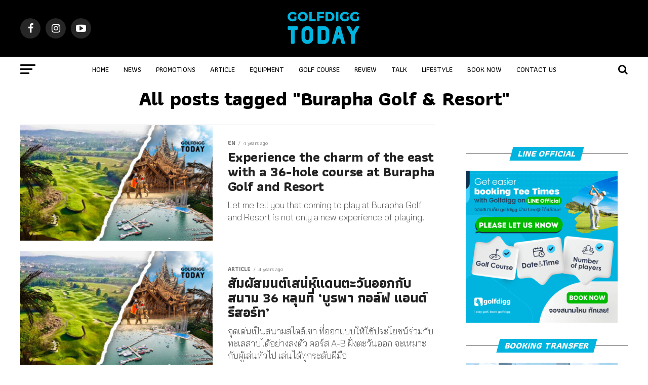

--- FILE ---
content_type: text/html; charset=UTF-8
request_url: https://golfdiggtoday.com/tag/burapha-golf-resort/
body_size: 21334
content:
<!DOCTYPE html>
<html dir="ltr" lang="en-US"
	prefix="og: https://ogp.me/ns#" >
<head>
<meta charset="UTF-8" >
<meta name="viewport" id="viewport" content="width=device-width, initial-scale=1.0, maximum-scale=1.0, minimum-scale=1.0, user-scalable=no" />
<link rel="pingback" href="https://golfdiggtoday.com/xmlrpc.php" />
<meta property="og:description" content="enjoy more golf" />
<title>Burapha Golf &amp; Resort - golfdiggTODAY</title>
		<style type="text/css">
					.heateor_sss_button_instagram span.heateor_sss_svg,a.heateor_sss_instagram span.heateor_sss_svg{background:radial-gradient(circle at 30% 107%,#fdf497 0,#fdf497 5%,#fd5949 45%,#d6249f 60%,#285aeb 90%)}
											.heateor_sss_horizontal_sharing .heateor_sss_svg,.heateor_sss_standard_follow_icons_container .heateor_sss_svg{
							color: #fff;
						border-width: 0px;
			border-style: solid;
			border-color: transparent;
		}
					.heateor_sss_horizontal_sharing .heateorSssTCBackground{
				color:#666;
			}
					.heateor_sss_horizontal_sharing span.heateor_sss_svg:hover,.heateor_sss_standard_follow_icons_container span.heateor_sss_svg:hover{
						border-color: transparent;
		}
		.heateor_sss_vertical_sharing span.heateor_sss_svg,.heateor_sss_floating_follow_icons_container span.heateor_sss_svg{
							color: #fff;
						border-width: 0px;
			border-style: solid;
			border-color: transparent;
		}
				.heateor_sss_vertical_sharing .heateorSssTCBackground{
			color:#666;
		}
						.heateor_sss_vertical_sharing span.heateor_sss_svg:hover,.heateor_sss_floating_follow_icons_container span.heateor_sss_svg:hover{
						border-color: transparent;
		}
		@media screen and (max-width:783px) {.heateor_sss_vertical_sharing{display:none!important}}div.heateor_sss_mobile_footer{display:none;}@media screen and (max-width:783px){div.heateor_sss_bottom_sharing .heateorSssTCBackground{background-color:white}div.heateor_sss_bottom_sharing{width:100%!important;left:0!important;}div.heateor_sss_bottom_sharing a{width:14.285714285714% !important;}div.heateor_sss_bottom_sharing .heateor_sss_svg{width: 100% !important;}div.heateor_sss_bottom_sharing div.heateorSssTotalShareCount{font-size:1em!important;line-height:28px!important}div.heateor_sss_bottom_sharing div.heateorSssTotalShareText{font-size:.7em!important;line-height:0px!important}div.heateor_sss_mobile_footer{display:block;height:40px;}.heateor_sss_bottom_sharing{padding:0!important;display:block!important;width:auto!important;bottom:-2px!important;top: auto!important;}.heateor_sss_bottom_sharing .heateor_sss_square_count{line-height:inherit;}.heateor_sss_bottom_sharing .heateorSssSharingArrow{display:none;}.heateor_sss_bottom_sharing .heateorSssTCBackground{margin-right:1.1em!important}}div.heateorSssSharingArrow{display:none}		</style>
		
		<!-- All in One SEO 4.2.8 - aioseo.com -->
		<meta name="robots" content="max-image-preview:large" />
		<link rel="canonical" href="https://golfdiggtoday.com/tag/burapha-golf-resort/" />
		<meta name="generator" content="All in One SEO (AIOSEO) 4.2.8 " />
		<script type="application/ld+json" class="aioseo-schema">
			{"@context":"https:\/\/schema.org","@graph":[{"@type":"BreadcrumbList","@id":"https:\/\/golfdiggtoday.com\/tag\/burapha-golf-resort\/#breadcrumblist","itemListElement":[{"@type":"ListItem","@id":"https:\/\/golfdiggtoday.com\/#listItem","position":1,"item":{"@type":"WebPage","@id":"https:\/\/golfdiggtoday.com\/","name":"Home","description":"Thailand's golf booking platform. Book your favorite tee time at over 200 great golf courses all across Thailand from today up to 60 days in advance.","url":"https:\/\/golfdiggtoday.com\/"},"nextItem":"https:\/\/golfdiggtoday.com\/tag\/burapha-golf-resort\/#listItem"},{"@type":"ListItem","@id":"https:\/\/golfdiggtoday.com\/tag\/burapha-golf-resort\/#listItem","position":2,"item":{"@type":"WebPage","@id":"https:\/\/golfdiggtoday.com\/tag\/burapha-golf-resort\/","name":"Burapha Golf &amp; Resort","url":"https:\/\/golfdiggtoday.com\/tag\/burapha-golf-resort\/"},"previousItem":"https:\/\/golfdiggtoday.com\/#listItem"}]},{"@type":"CollectionPage","@id":"https:\/\/golfdiggtoday.com\/tag\/burapha-golf-resort\/#collectionpage","url":"https:\/\/golfdiggtoday.com\/tag\/burapha-golf-resort\/","name":"Burapha Golf & Resort - golfdiggTODAY","inLanguage":"en-US","isPartOf":{"@id":"https:\/\/golfdiggtoday.com\/#website"},"breadcrumb":{"@id":"https:\/\/golfdiggtoday.com\/tag\/burapha-golf-resort\/#breadcrumblist"}},{"@type":"Organization","@id":"https:\/\/golfdiggtoday.com\/#organization","name":"golfdiggTODAY","url":"https:\/\/golfdiggtoday.com\/"},{"@type":"WebSite","@id":"https:\/\/golfdiggtoday.com\/#website","url":"https:\/\/golfdiggtoday.com\/","name":"golfdiggTODAY","description":"enjoy more golf","inLanguage":"en-US","publisher":{"@id":"https:\/\/golfdiggtoday.com\/#organization"}}]}
		</script>
		<!-- All in One SEO -->

<link rel='dns-prefetch' href='//ajax.googleapis.com' />
<link rel='dns-prefetch' href='//fonts.googleapis.com' />
<link rel='dns-prefetch' href='//c0.wp.com' />
<link rel="alternate" type="application/rss+xml" title="golfdiggTODAY &raquo; Feed" href="https://golfdiggtoday.com/feed/" />
<link rel="alternate" type="application/rss+xml" title="golfdiggTODAY &raquo; Burapha Golf &amp; Resort Tag Feed" href="https://golfdiggtoday.com/tag/burapha-golf-resort/feed/" />
		<!-- This site uses the Google Analytics by MonsterInsights plugin v8.11.0 - Using Analytics tracking - https://www.monsterinsights.com/ -->
							<script
				src="//www.googletagmanager.com/gtag/js?id=UA-136932548-1"  data-cfasync="false" data-wpfc-render="false" type="text/javascript" async></script>
			<script data-cfasync="false" data-wpfc-render="false" type="text/javascript">
				var mi_version = '8.11.0';
				var mi_track_user = true;
				var mi_no_track_reason = '';
				
								var disableStrs = [
															'ga-disable-UA-136932548-1',
									];

				/* Function to detect opted out users */
				function __gtagTrackerIsOptedOut() {
					for (var index = 0; index < disableStrs.length; index++) {
						if (document.cookie.indexOf(disableStrs[index] + '=true') > -1) {
							return true;
						}
					}

					return false;
				}

				/* Disable tracking if the opt-out cookie exists. */
				if (__gtagTrackerIsOptedOut()) {
					for (var index = 0; index < disableStrs.length; index++) {
						window[disableStrs[index]] = true;
					}
				}

				/* Opt-out function */
				function __gtagTrackerOptout() {
					for (var index = 0; index < disableStrs.length; index++) {
						document.cookie = disableStrs[index] + '=true; expires=Thu, 31 Dec 2099 23:59:59 UTC; path=/';
						window[disableStrs[index]] = true;
					}
				}

				if ('undefined' === typeof gaOptout) {
					function gaOptout() {
						__gtagTrackerOptout();
					}
				}
								window.dataLayer = window.dataLayer || [];

				window.MonsterInsightsDualTracker = {
					helpers: {},
					trackers: {},
				};
				if (mi_track_user) {
					function __gtagDataLayer() {
						dataLayer.push(arguments);
					}

					function __gtagTracker(type, name, parameters) {
						if (!parameters) {
							parameters = {};
						}

						if (parameters.send_to) {
							__gtagDataLayer.apply(null, arguments);
							return;
						}

						if (type === 'event') {
							
														parameters.send_to = monsterinsights_frontend.ua;
							__gtagDataLayer(type, name, parameters);
													} else {
							__gtagDataLayer.apply(null, arguments);
						}
					}

					__gtagTracker('js', new Date());
					__gtagTracker('set', {
						'developer_id.dZGIzZG': true,
											});
															__gtagTracker('config', 'UA-136932548-1', {"forceSSL":"true","link_attribution":"true"} );
										window.gtag = __gtagTracker;										(function () {
						/* https://developers.google.com/analytics/devguides/collection/analyticsjs/ */
						/* ga and __gaTracker compatibility shim. */
						var noopfn = function () {
							return null;
						};
						var newtracker = function () {
							return new Tracker();
						};
						var Tracker = function () {
							return null;
						};
						var p = Tracker.prototype;
						p.get = noopfn;
						p.set = noopfn;
						p.send = function () {
							var args = Array.prototype.slice.call(arguments);
							args.unshift('send');
							__gaTracker.apply(null, args);
						};
						var __gaTracker = function () {
							var len = arguments.length;
							if (len === 0) {
								return;
							}
							var f = arguments[len - 1];
							if (typeof f !== 'object' || f === null || typeof f.hitCallback !== 'function') {
								if ('send' === arguments[0]) {
									var hitConverted, hitObject = false, action;
									if ('event' === arguments[1]) {
										if ('undefined' !== typeof arguments[3]) {
											hitObject = {
												'eventAction': arguments[3],
												'eventCategory': arguments[2],
												'eventLabel': arguments[4],
												'value': arguments[5] ? arguments[5] : 1,
											}
										}
									}
									if ('pageview' === arguments[1]) {
										if ('undefined' !== typeof arguments[2]) {
											hitObject = {
												'eventAction': 'page_view',
												'page_path': arguments[2],
											}
										}
									}
									if (typeof arguments[2] === 'object') {
										hitObject = arguments[2];
									}
									if (typeof arguments[5] === 'object') {
										Object.assign(hitObject, arguments[5]);
									}
									if ('undefined' !== typeof arguments[1].hitType) {
										hitObject = arguments[1];
										if ('pageview' === hitObject.hitType) {
											hitObject.eventAction = 'page_view';
										}
									}
									if (hitObject) {
										action = 'timing' === arguments[1].hitType ? 'timing_complete' : hitObject.eventAction;
										hitConverted = mapArgs(hitObject);
										__gtagTracker('event', action, hitConverted);
									}
								}
								return;
							}

							function mapArgs(args) {
								var arg, hit = {};
								var gaMap = {
									'eventCategory': 'event_category',
									'eventAction': 'event_action',
									'eventLabel': 'event_label',
									'eventValue': 'event_value',
									'nonInteraction': 'non_interaction',
									'timingCategory': 'event_category',
									'timingVar': 'name',
									'timingValue': 'value',
									'timingLabel': 'event_label',
									'page': 'page_path',
									'location': 'page_location',
									'title': 'page_title',
								};
								for (arg in args) {
																		if (!(!args.hasOwnProperty(arg) || !gaMap.hasOwnProperty(arg))) {
										hit[gaMap[arg]] = args[arg];
									} else {
										hit[arg] = args[arg];
									}
								}
								return hit;
							}

							try {
								f.hitCallback();
							} catch (ex) {
							}
						};
						__gaTracker.create = newtracker;
						__gaTracker.getByName = newtracker;
						__gaTracker.getAll = function () {
							return [];
						};
						__gaTracker.remove = noopfn;
						__gaTracker.loaded = true;
						window['__gaTracker'] = __gaTracker;
					})();
									} else {
										console.log("");
					(function () {
						function __gtagTracker() {
							return null;
						}

						window['__gtagTracker'] = __gtagTracker;
						window['gtag'] = __gtagTracker;
					})();
									}
			</script>
				<!-- / Google Analytics by MonsterInsights -->
		<script type="text/javascript">
window._wpemojiSettings = {"baseUrl":"https:\/\/s.w.org\/images\/core\/emoji\/14.0.0\/72x72\/","ext":".png","svgUrl":"https:\/\/s.w.org\/images\/core\/emoji\/14.0.0\/svg\/","svgExt":".svg","source":{"concatemoji":"https:\/\/golfdiggtoday.com\/wp-includes\/js\/wp-emoji-release.min.js?ver=6.1.9"}};
/*! This file is auto-generated */
!function(e,a,t){var n,r,o,i=a.createElement("canvas"),p=i.getContext&&i.getContext("2d");function s(e,t){var a=String.fromCharCode,e=(p.clearRect(0,0,i.width,i.height),p.fillText(a.apply(this,e),0,0),i.toDataURL());return p.clearRect(0,0,i.width,i.height),p.fillText(a.apply(this,t),0,0),e===i.toDataURL()}function c(e){var t=a.createElement("script");t.src=e,t.defer=t.type="text/javascript",a.getElementsByTagName("head")[0].appendChild(t)}for(o=Array("flag","emoji"),t.supports={everything:!0,everythingExceptFlag:!0},r=0;r<o.length;r++)t.supports[o[r]]=function(e){if(p&&p.fillText)switch(p.textBaseline="top",p.font="600 32px Arial",e){case"flag":return s([127987,65039,8205,9895,65039],[127987,65039,8203,9895,65039])?!1:!s([55356,56826,55356,56819],[55356,56826,8203,55356,56819])&&!s([55356,57332,56128,56423,56128,56418,56128,56421,56128,56430,56128,56423,56128,56447],[55356,57332,8203,56128,56423,8203,56128,56418,8203,56128,56421,8203,56128,56430,8203,56128,56423,8203,56128,56447]);case"emoji":return!s([129777,127995,8205,129778,127999],[129777,127995,8203,129778,127999])}return!1}(o[r]),t.supports.everything=t.supports.everything&&t.supports[o[r]],"flag"!==o[r]&&(t.supports.everythingExceptFlag=t.supports.everythingExceptFlag&&t.supports[o[r]]);t.supports.everythingExceptFlag=t.supports.everythingExceptFlag&&!t.supports.flag,t.DOMReady=!1,t.readyCallback=function(){t.DOMReady=!0},t.supports.everything||(n=function(){t.readyCallback()},a.addEventListener?(a.addEventListener("DOMContentLoaded",n,!1),e.addEventListener("load",n,!1)):(e.attachEvent("onload",n),a.attachEvent("onreadystatechange",function(){"complete"===a.readyState&&t.readyCallback()})),(e=t.source||{}).concatemoji?c(e.concatemoji):e.wpemoji&&e.twemoji&&(c(e.twemoji),c(e.wpemoji)))}(window,document,window._wpemojiSettings);
</script>
<style type="text/css">
img.wp-smiley,
img.emoji {
	display: inline !important;
	border: none !important;
	box-shadow: none !important;
	height: 1em !important;
	width: 1em !important;
	margin: 0 0.07em !important;
	vertical-align: -0.1em !important;
	background: none !important;
	padding: 0 !important;
}
</style>
	<link rel='stylesheet' id='wp-block-library-css' href='https://c0.wp.com/c/6.1.9/wp-includes/css/dist/block-library/style.min.css' type='text/css' media='all' />
<style id='wp-block-library-inline-css' type='text/css'>
.has-text-align-justify{text-align:justify;}
</style>
<style id='tiptip-hyperlink-group-block-style-inline-css' type='text/css'>
.wp-block-tiptip-hyperlink-group-block{cursor:pointer}.wp-block-hyperlink-group{display:block}

</style>
<link rel='stylesheet' id='mediaelement-css' href='https://c0.wp.com/c/6.1.9/wp-includes/js/mediaelement/mediaelementplayer-legacy.min.css' type='text/css' media='all' />
<link rel='stylesheet' id='wp-mediaelement-css' href='https://c0.wp.com/c/6.1.9/wp-includes/js/mediaelement/wp-mediaelement.min.css' type='text/css' media='all' />
<link rel='stylesheet' id='wp-components-css' href='https://c0.wp.com/c/6.1.9/wp-includes/css/dist/components/style.min.css' type='text/css' media='all' />
<link rel='stylesheet' id='wp-block-editor-css' href='https://c0.wp.com/c/6.1.9/wp-includes/css/dist/block-editor/style.min.css' type='text/css' media='all' />
<link rel='stylesheet' id='wp-nux-css' href='https://c0.wp.com/c/6.1.9/wp-includes/css/dist/nux/style.min.css' type='text/css' media='all' />
<link rel='stylesheet' id='wp-reusable-blocks-css' href='https://c0.wp.com/c/6.1.9/wp-includes/css/dist/reusable-blocks/style.min.css' type='text/css' media='all' />
<link rel='stylesheet' id='wp-editor-css' href='https://c0.wp.com/c/6.1.9/wp-includes/css/dist/editor/style.min.css' type='text/css' media='all' />
<link rel='stylesheet' id='block-robo-gallery-style-css-css' href='https://golfdiggtoday.com/wp-content/plugins/robo-gallery/includes/extensions/block/dist/blocks.style.build.css?ver=3.2.20' type='text/css' media='all' />
<link rel='stylesheet' id='classic-theme-styles-css' href='https://c0.wp.com/c/6.1.9/wp-includes/css/classic-themes.min.css' type='text/css' media='all' />
<style id='global-styles-inline-css' type='text/css'>
body{--wp--preset--color--black: #000000;--wp--preset--color--cyan-bluish-gray: #abb8c3;--wp--preset--color--white: #ffffff;--wp--preset--color--pale-pink: #f78da7;--wp--preset--color--vivid-red: #cf2e2e;--wp--preset--color--luminous-vivid-orange: #ff6900;--wp--preset--color--luminous-vivid-amber: #fcb900;--wp--preset--color--light-green-cyan: #7bdcb5;--wp--preset--color--vivid-green-cyan: #00d084;--wp--preset--color--pale-cyan-blue: #8ed1fc;--wp--preset--color--vivid-cyan-blue: #0693e3;--wp--preset--color--vivid-purple: #9b51e0;--wp--preset--color--: #444;--wp--preset--gradient--vivid-cyan-blue-to-vivid-purple: linear-gradient(135deg,rgba(6,147,227,1) 0%,rgb(155,81,224) 100%);--wp--preset--gradient--light-green-cyan-to-vivid-green-cyan: linear-gradient(135deg,rgb(122,220,180) 0%,rgb(0,208,130) 100%);--wp--preset--gradient--luminous-vivid-amber-to-luminous-vivid-orange: linear-gradient(135deg,rgba(252,185,0,1) 0%,rgba(255,105,0,1) 100%);--wp--preset--gradient--luminous-vivid-orange-to-vivid-red: linear-gradient(135deg,rgba(255,105,0,1) 0%,rgb(207,46,46) 100%);--wp--preset--gradient--very-light-gray-to-cyan-bluish-gray: linear-gradient(135deg,rgb(238,238,238) 0%,rgb(169,184,195) 100%);--wp--preset--gradient--cool-to-warm-spectrum: linear-gradient(135deg,rgb(74,234,220) 0%,rgb(151,120,209) 20%,rgb(207,42,186) 40%,rgb(238,44,130) 60%,rgb(251,105,98) 80%,rgb(254,248,76) 100%);--wp--preset--gradient--blush-light-purple: linear-gradient(135deg,rgb(255,206,236) 0%,rgb(152,150,240) 100%);--wp--preset--gradient--blush-bordeaux: linear-gradient(135deg,rgb(254,205,165) 0%,rgb(254,45,45) 50%,rgb(107,0,62) 100%);--wp--preset--gradient--luminous-dusk: linear-gradient(135deg,rgb(255,203,112) 0%,rgb(199,81,192) 50%,rgb(65,88,208) 100%);--wp--preset--gradient--pale-ocean: linear-gradient(135deg,rgb(255,245,203) 0%,rgb(182,227,212) 50%,rgb(51,167,181) 100%);--wp--preset--gradient--electric-grass: linear-gradient(135deg,rgb(202,248,128) 0%,rgb(113,206,126) 100%);--wp--preset--gradient--midnight: linear-gradient(135deg,rgb(2,3,129) 0%,rgb(40,116,252) 100%);--wp--preset--duotone--dark-grayscale: url('#wp-duotone-dark-grayscale');--wp--preset--duotone--grayscale: url('#wp-duotone-grayscale');--wp--preset--duotone--purple-yellow: url('#wp-duotone-purple-yellow');--wp--preset--duotone--blue-red: url('#wp-duotone-blue-red');--wp--preset--duotone--midnight: url('#wp-duotone-midnight');--wp--preset--duotone--magenta-yellow: url('#wp-duotone-magenta-yellow');--wp--preset--duotone--purple-green: url('#wp-duotone-purple-green');--wp--preset--duotone--blue-orange: url('#wp-duotone-blue-orange');--wp--preset--font-size--small: 13px;--wp--preset--font-size--medium: 20px;--wp--preset--font-size--large: 36px;--wp--preset--font-size--x-large: 42px;--wp--preset--spacing--20: 0.44rem;--wp--preset--spacing--30: 0.67rem;--wp--preset--spacing--40: 1rem;--wp--preset--spacing--50: 1.5rem;--wp--preset--spacing--60: 2.25rem;--wp--preset--spacing--70: 3.38rem;--wp--preset--spacing--80: 5.06rem;}:where(.is-layout-flex){gap: 0.5em;}body .is-layout-flow > .alignleft{float: left;margin-inline-start: 0;margin-inline-end: 2em;}body .is-layout-flow > .alignright{float: right;margin-inline-start: 2em;margin-inline-end: 0;}body .is-layout-flow > .aligncenter{margin-left: auto !important;margin-right: auto !important;}body .is-layout-constrained > .alignleft{float: left;margin-inline-start: 0;margin-inline-end: 2em;}body .is-layout-constrained > .alignright{float: right;margin-inline-start: 2em;margin-inline-end: 0;}body .is-layout-constrained > .aligncenter{margin-left: auto !important;margin-right: auto !important;}body .is-layout-constrained > :where(:not(.alignleft):not(.alignright):not(.alignfull)){max-width: var(--wp--style--global--content-size);margin-left: auto !important;margin-right: auto !important;}body .is-layout-constrained > .alignwide{max-width: var(--wp--style--global--wide-size);}body .is-layout-flex{display: flex;}body .is-layout-flex{flex-wrap: wrap;align-items: center;}body .is-layout-flex > *{margin: 0;}:where(.wp-block-columns.is-layout-flex){gap: 2em;}.has-black-color{color: var(--wp--preset--color--black) !important;}.has-cyan-bluish-gray-color{color: var(--wp--preset--color--cyan-bluish-gray) !important;}.has-white-color{color: var(--wp--preset--color--white) !important;}.has-pale-pink-color{color: var(--wp--preset--color--pale-pink) !important;}.has-vivid-red-color{color: var(--wp--preset--color--vivid-red) !important;}.has-luminous-vivid-orange-color{color: var(--wp--preset--color--luminous-vivid-orange) !important;}.has-luminous-vivid-amber-color{color: var(--wp--preset--color--luminous-vivid-amber) !important;}.has-light-green-cyan-color{color: var(--wp--preset--color--light-green-cyan) !important;}.has-vivid-green-cyan-color{color: var(--wp--preset--color--vivid-green-cyan) !important;}.has-pale-cyan-blue-color{color: var(--wp--preset--color--pale-cyan-blue) !important;}.has-vivid-cyan-blue-color{color: var(--wp--preset--color--vivid-cyan-blue) !important;}.has-vivid-purple-color{color: var(--wp--preset--color--vivid-purple) !important;}.has-black-background-color{background-color: var(--wp--preset--color--black) !important;}.has-cyan-bluish-gray-background-color{background-color: var(--wp--preset--color--cyan-bluish-gray) !important;}.has-white-background-color{background-color: var(--wp--preset--color--white) !important;}.has-pale-pink-background-color{background-color: var(--wp--preset--color--pale-pink) !important;}.has-vivid-red-background-color{background-color: var(--wp--preset--color--vivid-red) !important;}.has-luminous-vivid-orange-background-color{background-color: var(--wp--preset--color--luminous-vivid-orange) !important;}.has-luminous-vivid-amber-background-color{background-color: var(--wp--preset--color--luminous-vivid-amber) !important;}.has-light-green-cyan-background-color{background-color: var(--wp--preset--color--light-green-cyan) !important;}.has-vivid-green-cyan-background-color{background-color: var(--wp--preset--color--vivid-green-cyan) !important;}.has-pale-cyan-blue-background-color{background-color: var(--wp--preset--color--pale-cyan-blue) !important;}.has-vivid-cyan-blue-background-color{background-color: var(--wp--preset--color--vivid-cyan-blue) !important;}.has-vivid-purple-background-color{background-color: var(--wp--preset--color--vivid-purple) !important;}.has-black-border-color{border-color: var(--wp--preset--color--black) !important;}.has-cyan-bluish-gray-border-color{border-color: var(--wp--preset--color--cyan-bluish-gray) !important;}.has-white-border-color{border-color: var(--wp--preset--color--white) !important;}.has-pale-pink-border-color{border-color: var(--wp--preset--color--pale-pink) !important;}.has-vivid-red-border-color{border-color: var(--wp--preset--color--vivid-red) !important;}.has-luminous-vivid-orange-border-color{border-color: var(--wp--preset--color--luminous-vivid-orange) !important;}.has-luminous-vivid-amber-border-color{border-color: var(--wp--preset--color--luminous-vivid-amber) !important;}.has-light-green-cyan-border-color{border-color: var(--wp--preset--color--light-green-cyan) !important;}.has-vivid-green-cyan-border-color{border-color: var(--wp--preset--color--vivid-green-cyan) !important;}.has-pale-cyan-blue-border-color{border-color: var(--wp--preset--color--pale-cyan-blue) !important;}.has-vivid-cyan-blue-border-color{border-color: var(--wp--preset--color--vivid-cyan-blue) !important;}.has-vivid-purple-border-color{border-color: var(--wp--preset--color--vivid-purple) !important;}.has-vivid-cyan-blue-to-vivid-purple-gradient-background{background: var(--wp--preset--gradient--vivid-cyan-blue-to-vivid-purple) !important;}.has-light-green-cyan-to-vivid-green-cyan-gradient-background{background: var(--wp--preset--gradient--light-green-cyan-to-vivid-green-cyan) !important;}.has-luminous-vivid-amber-to-luminous-vivid-orange-gradient-background{background: var(--wp--preset--gradient--luminous-vivid-amber-to-luminous-vivid-orange) !important;}.has-luminous-vivid-orange-to-vivid-red-gradient-background{background: var(--wp--preset--gradient--luminous-vivid-orange-to-vivid-red) !important;}.has-very-light-gray-to-cyan-bluish-gray-gradient-background{background: var(--wp--preset--gradient--very-light-gray-to-cyan-bluish-gray) !important;}.has-cool-to-warm-spectrum-gradient-background{background: var(--wp--preset--gradient--cool-to-warm-spectrum) !important;}.has-blush-light-purple-gradient-background{background: var(--wp--preset--gradient--blush-light-purple) !important;}.has-blush-bordeaux-gradient-background{background: var(--wp--preset--gradient--blush-bordeaux) !important;}.has-luminous-dusk-gradient-background{background: var(--wp--preset--gradient--luminous-dusk) !important;}.has-pale-ocean-gradient-background{background: var(--wp--preset--gradient--pale-ocean) !important;}.has-electric-grass-gradient-background{background: var(--wp--preset--gradient--electric-grass) !important;}.has-midnight-gradient-background{background: var(--wp--preset--gradient--midnight) !important;}.has-small-font-size{font-size: var(--wp--preset--font-size--small) !important;}.has-medium-font-size{font-size: var(--wp--preset--font-size--medium) !important;}.has-large-font-size{font-size: var(--wp--preset--font-size--large) !important;}.has-x-large-font-size{font-size: var(--wp--preset--font-size--x-large) !important;}
.wp-block-navigation a:where(:not(.wp-element-button)){color: inherit;}
:where(.wp-block-columns.is-layout-flex){gap: 2em;}
.wp-block-pullquote{font-size: 1.5em;line-height: 1.6;}
</style>
<link rel='stylesheet' id='ql-jquery-ui-css' href='//ajax.googleapis.com/ajax/libs/jqueryui/1.12.1/themes/smoothness/jquery-ui.css?ver=6.1.9' type='text/css' media='all' />
<link rel='stylesheet' id='mvp-custom-style-css' href='https://golfdiggtoday.com/wp-content/themes/zox-news/style.css?ver=6.1.9' type='text/css' media='all' />
<style id='mvp-custom-style-inline-css' type='text/css'>


#mvp-wallpaper {
	background: url() no-repeat 50% 0;
	}

#mvp-foot-copy a {
	color: #00b4df;
	}

#mvp-content-main p a,
.mvp-post-add-main p a {
	box-shadow: inset 0 -4px 0 #00b4df;
	}

#mvp-content-main p a:hover,
.mvp-post-add-main p a:hover {
	background: #00b4df;
	}

a,
a:visited,
.post-info-name a,
.woocommerce .woocommerce-breadcrumb a {
	color: #00b4df;
	}

#mvp-side-wrap a:hover {
	color: #00b4df;
	}

.mvp-fly-top:hover,
.mvp-vid-box-wrap,
ul.mvp-soc-mob-list li.mvp-soc-mob-com {
	background: #00b4df;
	}

nav.mvp-fly-nav-menu ul li.menu-item-has-children:after,
.mvp-feat1-left-wrap span.mvp-cd-cat,
.mvp-widget-feat1-top-story span.mvp-cd-cat,
.mvp-widget-feat2-left-cont span.mvp-cd-cat,
.mvp-widget-dark-feat span.mvp-cd-cat,
.mvp-widget-dark-sub span.mvp-cd-cat,
.mvp-vid-wide-text span.mvp-cd-cat,
.mvp-feat2-top-text span.mvp-cd-cat,
.mvp-feat3-main-story span.mvp-cd-cat,
.mvp-feat3-sub-text span.mvp-cd-cat,
.mvp-feat4-main-text span.mvp-cd-cat,
.woocommerce-message:before,
.woocommerce-info:before,
.woocommerce-message:before {
	color: #00b4df;
	}

#searchform input,
.mvp-authors-name {
	border-bottom: 1px solid #00b4df;
	}

.mvp-fly-top:hover {
	border-top: 1px solid #00b4df;
	border-left: 1px solid #00b4df;
	border-bottom: 1px solid #00b4df;
	}

.woocommerce .widget_price_filter .ui-slider .ui-slider-handle,
.woocommerce #respond input#submit.alt,
.woocommerce a.button.alt,
.woocommerce button.button.alt,
.woocommerce input.button.alt,
.woocommerce #respond input#submit.alt:hover,
.woocommerce a.button.alt:hover,
.woocommerce button.button.alt:hover,
.woocommerce input.button.alt:hover {
	background-color: #00b4df;
	}

.woocommerce-error,
.woocommerce-info,
.woocommerce-message {
	border-top-color: #00b4df;
	}

ul.mvp-feat1-list-buts li.active span.mvp-feat1-list-but,
span.mvp-widget-home-title,
span.mvp-post-cat,
span.mvp-feat1-pop-head {
	background: #00b4df;
	}

.woocommerce span.onsale {
	background-color: #00b4df;
	}

.mvp-widget-feat2-side-more-but,
.woocommerce .star-rating span:before,
span.mvp-prev-next-label,
.mvp-cat-date-wrap .sticky {
	color: #00b4df !important;
	}

#mvp-main-nav-top,
#mvp-fly-wrap,
.mvp-soc-mob-right,
#mvp-main-nav-small-cont {
	background: #000000;
	}

#mvp-main-nav-small .mvp-fly-but-wrap span,
#mvp-main-nav-small .mvp-search-but-wrap span,
.mvp-nav-top-left .mvp-fly-but-wrap span,
#mvp-fly-wrap .mvp-fly-but-wrap span {
	background: #555555;
	}

.mvp-nav-top-right .mvp-nav-search-but,
span.mvp-fly-soc-head,
.mvp-soc-mob-right i,
#mvp-main-nav-small span.mvp-nav-search-but,
#mvp-main-nav-small .mvp-nav-menu ul li a  {
	color: #555555;
	}

#mvp-main-nav-small .mvp-nav-menu ul li.menu-item-has-children a:after {
	border-color: #555555 transparent transparent transparent;
	}

#mvp-nav-top-wrap span.mvp-nav-search-but:hover,
#mvp-main-nav-small span.mvp-nav-search-but:hover {
	color: #00b4df;
	}

#mvp-nav-top-wrap .mvp-fly-but-wrap:hover span,
#mvp-main-nav-small .mvp-fly-but-wrap:hover span,
span.mvp-woo-cart-num:hover {
	background: #00b4df;
	}

#mvp-main-nav-bot-cont {
	background: #ffffff;
	}

#mvp-nav-bot-wrap .mvp-fly-but-wrap span,
#mvp-nav-bot-wrap .mvp-search-but-wrap span {
	background: #000000;
	}

#mvp-nav-bot-wrap span.mvp-nav-search-but,
#mvp-nav-bot-wrap .mvp-nav-menu ul li a {
	color: #000000;
	}

#mvp-nav-bot-wrap .mvp-nav-menu ul li.menu-item-has-children a:after {
	border-color: #000000 transparent transparent transparent;
	}

.mvp-nav-menu ul li:hover a {
	border-bottom: 5px solid #00b4df;
	}

#mvp-nav-bot-wrap .mvp-fly-but-wrap:hover span {
	background: #00b4df;
	}

#mvp-nav-bot-wrap span.mvp-nav-search-but:hover {
	color: #00b4df;
	}

body,
.mvp-feat1-feat-text p,
.mvp-feat2-top-text p,
.mvp-feat3-main-text p,
.mvp-feat3-sub-text p,
#searchform input,
.mvp-author-info-text,
span.mvp-post-excerpt,
.mvp-nav-menu ul li ul.sub-menu li a,
nav.mvp-fly-nav-menu ul li a,
.mvp-ad-label,
span.mvp-feat-caption,
.mvp-post-tags a,
.mvp-post-tags a:visited,
span.mvp-author-box-name a,
#mvp-author-box-text p,
.mvp-post-gallery-text p,
ul.mvp-soc-mob-list li span,
#comments,
h3#reply-title,
h2.comments,
#mvp-foot-copy p,
span.mvp-fly-soc-head,
.mvp-post-tags-header,
span.mvp-prev-next-label,
span.mvp-post-add-link-but,
#mvp-comments-button a,
#mvp-comments-button span.mvp-comment-but-text,
.woocommerce ul.product_list_widget span.product-title,
.woocommerce ul.product_list_widget li a,
.woocommerce #reviews #comments ol.commentlist li .comment-text p.meta,
.woocommerce div.product p.price,
.woocommerce div.product p.price ins,
.woocommerce div.product p.price del,
.woocommerce ul.products li.product .price del,
.woocommerce ul.products li.product .price ins,
.woocommerce ul.products li.product .price,
.woocommerce #respond input#submit,
.woocommerce a.button,
.woocommerce button.button,
.woocommerce input.button,
.woocommerce .widget_price_filter .price_slider_amount .button,
.woocommerce span.onsale,
.woocommerce-review-link,
#woo-content p.woocommerce-result-count,
.woocommerce div.product .woocommerce-tabs ul.tabs li a,
a.mvp-inf-more-but,
span.mvp-cont-read-but,
span.mvp-cd-cat,
span.mvp-cd-date,
.mvp-feat4-main-text p,
span.mvp-woo-cart-num,
span.mvp-widget-home-title2,
.wp-caption,
#mvp-content-main p.wp-caption-text,
.gallery-caption,
.mvp-post-add-main p.wp-caption-text,
#bbpress-forums,
#bbpress-forums p,
.protected-post-form input,
#mvp-feat6-text p {
	font-family: 'Athiti', sans-serif;
	}

.mvp-blog-story-text p,
span.mvp-author-page-desc,
#mvp-404 p,
.mvp-widget-feat1-bot-text p,
.mvp-widget-feat2-left-text p,
.mvp-flex-story-text p,
.mvp-search-text p,
#mvp-content-main p,
.mvp-post-add-main p,
#mvp-content-main ul li,
#mvp-content-main ol li,
.rwp-summary,
.rwp-u-review__comment,
.mvp-feat5-mid-main-text p,
.mvp-feat5-small-main-text p,
#mvp-content-main .wp-block-button__link,
.wp-block-audio figcaption,
.wp-block-video figcaption,
.wp-block-embed figcaption,
.wp-block-verse pre,
pre.wp-block-verse {
	font-family: 'Bai Jamjuree', sans-serif;
	}

.mvp-nav-menu ul li a,
#mvp-foot-menu ul li a {
	font-family: 'Athiti', sans-serif;
	}


.mvp-feat1-sub-text h2,
.mvp-feat1-pop-text h2,
.mvp-feat1-list-text h2,
.mvp-widget-feat1-top-text h2,
.mvp-widget-feat1-bot-text h2,
.mvp-widget-dark-feat-text h2,
.mvp-widget-dark-sub-text h2,
.mvp-widget-feat2-left-text h2,
.mvp-widget-feat2-right-text h2,
.mvp-blog-story-text h2,
.mvp-flex-story-text h2,
.mvp-vid-wide-more-text p,
.mvp-prev-next-text p,
.mvp-related-text,
.mvp-post-more-text p,
h2.mvp-authors-latest a,
.mvp-feat2-bot-text h2,
.mvp-feat3-sub-text h2,
.mvp-feat3-main-text h2,
.mvp-feat4-main-text h2,
.mvp-feat5-text h2,
.mvp-feat5-mid-main-text h2,
.mvp-feat5-small-main-text h2,
.mvp-feat5-mid-sub-text h2,
#mvp-feat6-text h2,
.alp-related-posts-wrapper .alp-related-post .post-title {
	font-family: 'Athiti', sans-serif;
	}

.mvp-feat2-top-text h2,
.mvp-feat1-feat-text h2,
h1.mvp-post-title,
h1.mvp-post-title-wide,
.mvp-drop-nav-title h4,
#mvp-content-main blockquote p,
.mvp-post-add-main blockquote p,
#mvp-content-main p.has-large-font-size,
#mvp-404 h1,
#woo-content h1.page-title,
.woocommerce div.product .product_title,
.woocommerce ul.products li.product h3,
.alp-related-posts .current .post-title {
	font-family: 'Athiti', sans-serif;
	}

span.mvp-feat1-pop-head,
.mvp-feat1-pop-text:before,
span.mvp-feat1-list-but,
span.mvp-widget-home-title,
.mvp-widget-feat2-side-more,
span.mvp-post-cat,
span.mvp-page-head,
h1.mvp-author-top-head,
.mvp-authors-name,
#mvp-content-main h1,
#mvp-content-main h2,
#mvp-content-main h3,
#mvp-content-main h4,
#mvp-content-main h5,
#mvp-content-main h6,
.woocommerce .related h2,
.woocommerce div.product .woocommerce-tabs .panel h2,
.woocommerce div.product .product_title,
.mvp-feat5-side-list .mvp-feat1-list-img:after {
	font-family: 'Athiti', sans-serif;
	}

	

	#mvp-leader-wrap {
		position: relative;
		}
	#mvp-site-main {
		margin-top: 0;
		}
	#mvp-leader-wrap {
		top: 0 !important;
		}
		

	.mvp-alp-side {
		display: none;
	}
	.mvp-alp-soc-reg {
		display: block;
	}
	.mvp-auto-post-grid {
		grid-template-columns: 100%;
		margin: 30px auto 0;
		max-width: 1000px;
	}
	.mvp-auto-post-main #mvp-content-body {
		float: none;
		margin: 0 auto;
		max-width: 740px;
	}
		

	.alp-advert {
		display: none;
	}
	.alp-related-posts-wrapper .alp-related-posts .current {
		margin: 0 0 10px;
	}
		
</style>
<link rel='stylesheet' id='mvp-reset-css' href='https://golfdiggtoday.com/wp-content/themes/zox-news/css/reset.css?ver=6.1.9' type='text/css' media='all' />
<link rel='stylesheet' id='fontawesome-css' href='https://golfdiggtoday.com/wp-content/themes/zox-news/font-awesome/css/font-awesome.css?ver=6.1.9' type='text/css' media='all' />
<link rel='stylesheet' id='mvp-fonts-css' href='//fonts.googleapis.com/css?family=Roboto%3A300%2C400%2C700%2C900%7COswald%3A400%2C700%7CAdvent+Pro%3A700%7COpen+Sans%3A700%7CAnton%3A400Athiti%3A100%2C200%2C300%2C400%2C500%2C600%2C700%2C800%2C900%7CAthiti%3A100%2C200%2C300%2C400%2C500%2C600%2C700%2C800%2C900%7CAthiti%3A100%2C200%2C300%2C400%2C500%2C600%2C700%2C800%2C900%7CAthiti%3A100%2C200%2C300%2C400%2C500%2C600%2C700%2C800%2C900%7CBai+Jamjuree%3A100%2C200%2C300%2C400%2C500%2C600%2C700%2C800%2C900%7CAthiti%3A100%2C200%2C300%2C400%2C500%2C600%2C700%2C800%2C900%26subset%3Dlatin%2Clatin-ext%2Ccyrillic%2Ccyrillic-ext%2Cgreek-ext%2Cgreek%2Cvietnamese' type='text/css' media='all' />
<link rel='stylesheet' id='mvp-media-queries-css' href='https://golfdiggtoday.com/wp-content/themes/zox-news/css/media-queries.css?ver=6.1.9' type='text/css' media='all' />
<link rel='stylesheet' id='heateor_sss_frontend_css-css' href='https://golfdiggtoday.com/wp-content/plugins/sassy-social-share/public/css/sassy-social-share-public.css?ver=3.3.45' type='text/css' media='all' />
<link rel='stylesheet' id='jetpack_css-css' href='https://c0.wp.com/p/jetpack/11.6.2/css/jetpack.css' type='text/css' media='all' />
<!--n2css--><script type='text/javascript' src='https://golfdiggtoday.com/wp-content/plugins/google-analytics-for-wordpress/assets/js/frontend-gtag.min.js?ver=8.11.0' id='monsterinsights-frontend-script-js'></script>
<script data-cfasync="false" data-wpfc-render="false" type="text/javascript" id='monsterinsights-frontend-script-js-extra'>/* <![CDATA[ */
var monsterinsights_frontend = {"js_events_tracking":"true","download_extensions":"doc,pdf,ppt,zip,xls,docx,pptx,xlsx","inbound_paths":"[{\"path\":\"\\\/go\\\/\",\"label\":\"affiliate\"},{\"path\":\"\\\/recommend\\\/\",\"label\":\"affiliate\"}]","home_url":"https:\/\/golfdiggtoday.com","hash_tracking":"false","ua":"UA-136932548-1","v4_id":""};/* ]]> */
</script>
<script type='text/javascript' src='https://c0.wp.com/c/6.1.9/wp-includes/js/jquery/jquery.min.js' id='jquery-core-js'></script>
<script type='text/javascript' src='https://c0.wp.com/c/6.1.9/wp-includes/js/jquery/jquery-migrate.min.js' id='jquery-migrate-js'></script>
<link rel="https://api.w.org/" href="https://golfdiggtoday.com/wp-json/" /><link rel="alternate" type="application/json" href="https://golfdiggtoday.com/wp-json/wp/v2/tags/11830" /><link rel="EditURI" type="application/rsd+xml" title="RSD" href="https://golfdiggtoday.com/xmlrpc.php?rsd" />
<link rel="wlwmanifest" type="application/wlwmanifest+xml" href="https://golfdiggtoday.com/wp-includes/wlwmanifest.xml" />
<meta name="generator" content="WordPress 6.1.9" />
	<style>img#wpstats{display:none}</style>
		<meta name="generator" content="Elementor 3.22.3; features: e_optimized_assets_loading, e_optimized_css_loading, e_font_icon_svg, additional_custom_breakpoints, e_optimized_control_loading, e_lazyload; settings: css_print_method-external, google_font-enabled, font_display-swap">
			<style>
				.e-con.e-parent:nth-of-type(n+4):not(.e-lazyloaded):not(.e-no-lazyload),
				.e-con.e-parent:nth-of-type(n+4):not(.e-lazyloaded):not(.e-no-lazyload) * {
					background-image: none !important;
				}
				@media screen and (max-height: 1024px) {
					.e-con.e-parent:nth-of-type(n+3):not(.e-lazyloaded):not(.e-no-lazyload),
					.e-con.e-parent:nth-of-type(n+3):not(.e-lazyloaded):not(.e-no-lazyload) * {
						background-image: none !important;
					}
				}
				@media screen and (max-height: 640px) {
					.e-con.e-parent:nth-of-type(n+2):not(.e-lazyloaded):not(.e-no-lazyload),
					.e-con.e-parent:nth-of-type(n+2):not(.e-lazyloaded):not(.e-no-lazyload) * {
						background-image: none !important;
					}
				}
			</style>
			<link rel="icon" href="https://storage.googleapis.com/gdwp/2022/06/cropped-Logo-Icon-Web-1-32x32.png" sizes="32x32" />
<link rel="icon" href="https://storage.googleapis.com/gdwp/2022/06/cropped-Logo-Icon-Web-1-192x192.png" sizes="192x192" />
<link rel="apple-touch-icon" href="https://storage.googleapis.com/gdwp/2022/06/cropped-Logo-Icon-Web-1-180x180.png" />
<meta name="msapplication-TileImage" content="https://storage.googleapis.com/gdwp/2022/06/cropped-Logo-Icon-Web-1-270x270.png" />
</head>
<body class="archive tag tag-burapha-golf-resort tag-11830 elementor-default elementor-kit-41900">
	<div id="mvp-fly-wrap">
	<div id="mvp-fly-menu-top" class="left relative">
		<div class="mvp-fly-top-out left relative">
			<div class="mvp-fly-top-in">
				<div id="mvp-fly-logo" class="left relative">
											<a href="https://golfdiggtoday.com/"><img src="https://storage.googleapis.com/golfdigg/golfdiggTODAY/logo_golfdigg_TODAY/golfdiggTODAy_logo_small.png" alt="golfdiggTODAY" data-rjs="2" /></a>
									</div><!--mvp-fly-logo-->
			</div><!--mvp-fly-top-in-->
			<div class="mvp-fly-but-wrap mvp-fly-but-menu mvp-fly-but-click">
				<span></span>
				<span></span>
				<span></span>
				<span></span>
			</div><!--mvp-fly-but-wrap-->
		</div><!--mvp-fly-top-out-->
	</div><!--mvp-fly-menu-top-->
	<div id="mvp-fly-menu-wrap">
		<nav class="mvp-fly-nav-menu left relative">
			<div class="menu-main-container"><ul id="menu-main" class="menu"><li id="menu-item-29263" class="menu-item menu-item-type-custom menu-item-object-custom menu-item-home menu-item-29263"><a href="https://golfdiggtoday.com/">HOME</a></li>
<li id="menu-item-39272" class="menu-item menu-item-type-taxonomy menu-item-object-category menu-item-39272"><a href="https://golfdiggtoday.com/category/news/">NEWS</a></li>
<li id="menu-item-35355" class="menu-item menu-item-type-taxonomy menu-item-object-category menu-item-35355"><a href="https://golfdiggtoday.com/category/promotions/">PROMOTIONS</a></li>
<li id="menu-item-35357" class="menu-item menu-item-type-taxonomy menu-item-object-category menu-item-35357"><a href="https://golfdiggtoday.com/category/article/">ARTICLE</a></li>
<li id="menu-item-39256" class="menu-item menu-item-type-taxonomy menu-item-object-category menu-item-39256"><a href="https://golfdiggtoday.com/category/article/equipment/">EQUIPMENT</a></li>
<li id="menu-item-35358" class="menu-item menu-item-type-taxonomy menu-item-object-category menu-item-35358"><a href="https://golfdiggtoday.com/category/golfcourse/">GOLF COURSE</a></li>
<li id="menu-item-39315" class="menu-item menu-item-type-taxonomy menu-item-object-category menu-item-39315"><a href="https://golfdiggtoday.com/category/review/">REVIEW</a></li>
<li id="menu-item-39316" class="menu-item menu-item-type-taxonomy menu-item-object-category menu-item-39316"><a href="https://golfdiggtoday.com/category/article/talk/">TALK</a></li>
<li id="menu-item-35354" class="menu-item menu-item-type-taxonomy menu-item-object-category menu-item-35354"><a href="https://golfdiggtoday.com/category/article/lifestyle/">LIFESTYLE</a></li>
<li id="menu-item-39258" class="menu-item menu-item-type-custom menu-item-object-custom menu-item-39258"><a href="https://golfdigg.com/">BOOK NOW</a></li>
<li id="menu-item-35359" class="menu-item menu-item-type-custom menu-item-object-custom menu-item-35359"><a target="_blank" rel="noopener" href="https://golfdigg.com/contact">CONTACT US</a></li>
</ul></div>		</nav>
	</div><!--mvp-fly-menu-wrap-->
	<div id="mvp-fly-soc-wrap">
		<span class="mvp-fly-soc-head">Connect with us</span>
		<ul class="mvp-fly-soc-list left relative">
							<li><a href="https://www.facebook.com/golfdigg/" target="_blank" class="fa fa-facebook fa-2"></a></li>
																<li><a href="https://www.instagram.com/golfdigg/" target="_blank" class="fa fa-instagram fa-2"></a></li>
													<li><a href="https://www.youtube.com/channel/UC1wQYDJIWbNg6ECCFeQS62Q?view_as=subscriber" target="_blank" class="fa fa-youtube-play fa-2"></a></li>
											</ul>
	</div><!--mvp-fly-soc-wrap-->
</div><!--mvp-fly-wrap-->	<div id="mvp-site" class="left relative">
		<div id="mvp-search-wrap">
			<div id="mvp-search-box">
				<form method="get" id="searchform" action="https://golfdiggtoday.com/">
	<input type="text" name="s" id="s" value="Search" onfocus='if (this.value == "Search") { this.value = ""; }' onblur='if (this.value == "") { this.value = "Search"; }' />
	<input type="hidden" id="searchsubmit" value="Search" />
</form>			</div><!--mvp-search-box-->
			<div class="mvp-search-but-wrap mvp-search-click">
				<span></span>
				<span></span>
			</div><!--mvp-search-but-wrap-->
		</div><!--mvp-search-wrap-->
				<div id="mvp-site-wall" class="left relative">
						<div id="mvp-site-main" class="left relative">
			<header id="mvp-main-head-wrap" class="left relative">
									<nav id="mvp-main-nav-wrap" class="left relative">
						<div id="mvp-main-nav-top" class="left relative">
							<div class="mvp-main-box">
								<div id="mvp-nav-top-wrap" class="left relative">
									<div class="mvp-nav-top-right-out left relative">
										<div class="mvp-nav-top-right-in">
											<div class="mvp-nav-top-cont left relative">
												<div class="mvp-nav-top-left-out relative">
													<div class="mvp-nav-top-left">
														<div class="mvp-nav-soc-wrap">
																															<a href="https://www.facebook.com/golfdigg/" target="_blank"><span class="mvp-nav-soc-but fa fa-facebook fa-2"></span></a>
																																																													<a href="https://www.instagram.com/golfdigg/" target="_blank"><span class="mvp-nav-soc-but fa fa-instagram fa-2"></span></a>
																																														<a href="https://www.youtube.com/channel/UC1wQYDJIWbNg6ECCFeQS62Q?view_as=subscriber" target="_blank"><span class="mvp-nav-soc-but fa fa-youtube-play fa-2"></span></a>
																													</div><!--mvp-nav-soc-wrap-->
														<div class="mvp-fly-but-wrap mvp-fly-but-click left relative">
															<span></span>
															<span></span>
															<span></span>
															<span></span>
														</div><!--mvp-fly-but-wrap-->
													</div><!--mvp-nav-top-left-->
													<div class="mvp-nav-top-left-in">
														<div class="mvp-nav-top-mid left relative" itemscope itemtype="http://schema.org/Organization">
																															<a class="mvp-nav-logo-reg" itemprop="url" href="https://golfdiggtoday.com/"><img itemprop="logo" src="https://storage.googleapis.com/golfdigg/golfdiggTODAY/logo_golfdigg_TODAY/golfdiggTODAy_logo_small.png" alt="golfdiggTODAY" data-rjs="2" /></a>
																																														<a class="mvp-nav-logo-small" href="https://golfdiggtoday.com/"><img src="https://storage.googleapis.com/golfdigg/golfdiggTODAY/logo_golfdigg_TODAY/golfdiggTODAy_logo_small.png" alt="golfdiggTODAY" data-rjs="2" /></a>
																																														<h2 class="mvp-logo-title">golfdiggTODAY</h2>
																																												</div><!--mvp-nav-top-mid-->
													</div><!--mvp-nav-top-left-in-->
												</div><!--mvp-nav-top-left-out-->
											</div><!--mvp-nav-top-cont-->
										</div><!--mvp-nav-top-right-in-->
										<div class="mvp-nav-top-right">
																						<span class="mvp-nav-search-but fa fa-search fa-2 mvp-search-click"></span>
										</div><!--mvp-nav-top-right-->
									</div><!--mvp-nav-top-right-out-->
								</div><!--mvp-nav-top-wrap-->
							</div><!--mvp-main-box-->
						</div><!--mvp-main-nav-top-->
						<div id="mvp-main-nav-bot" class="left relative">
							<div id="mvp-main-nav-bot-cont" class="left">
								<div class="mvp-main-box">
									<div id="mvp-nav-bot-wrap" class="left">
										<div class="mvp-nav-bot-right-out left">
											<div class="mvp-nav-bot-right-in">
												<div class="mvp-nav-bot-cont left">
													<div class="mvp-nav-bot-left-out">
														<div class="mvp-nav-bot-left left relative">
															<div class="mvp-fly-but-wrap mvp-fly-but-click left relative">
																<span></span>
																<span></span>
																<span></span>
																<span></span>
															</div><!--mvp-fly-but-wrap-->
														</div><!--mvp-nav-bot-left-->
														<div class="mvp-nav-bot-left-in">
															<div class="mvp-nav-menu left">
																<div class="menu-main-container"><ul id="menu-main-1" class="menu"><li class="menu-item menu-item-type-custom menu-item-object-custom menu-item-home menu-item-29263"><a href="https://golfdiggtoday.com/">HOME</a></li>
<li class="menu-item menu-item-type-taxonomy menu-item-object-category menu-item-39272 mvp-mega-dropdown"><a href="https://golfdiggtoday.com/category/news/">NEWS</a><div class="mvp-mega-dropdown"><div class="mvp-main-box"><ul class="mvp-mega-list"><li><a href="https://golfdiggtoday.com/news/atgt-oom-rookie-2025/"><div class="mvp-mega-img"><img loading="lazy" width="400" height="240" src="https://storage.googleapis.com/gdwp/2025/12/ATGT-400x240.png" class="attachment-mvp-mid-thumb size-mvp-mid-thumb wp-post-image wp-stateless-item" alt="" decoding="async" loading="lazy" srcset="https://storage.googleapis.com/gdwp/2025/12/ATGT-400x240.png 400w, https://storage.googleapis.com/gdwp/2025/12/ATGT-1000x600.png 1000w, https://storage.googleapis.com/gdwp/2025/12/ATGT-590x354.png 590w" sizes="(max-width: 400px) 100vw, 400px" data-image-size="mvp-mid-thumb" data-stateless-media-bucket="gdwp" data-stateless-media-name="2025/12/ATGT.png" /></div><p><strong>“สุรดิษ” มือหนึ่งออลไทยแลนด์ฯ 2025 “สหัสวรรษ” รุกกี้ออฟเดอะเยียร์</strong></p></a></li><li><a href="https://golfdiggtoday.com/news/yaya-boonyabuch-inspiration/"><div class="mvp-mega-img"><img loading="lazy" width="400" height="240" src="https://storage.googleapis.com/gdwp/2025/11/Thumbnail-Youtube-ญาญ่า-02-400x240.png" class="attachment-mvp-mid-thumb size-mvp-mid-thumb wp-post-image wp-stateless-item" alt="" decoding="async" loading="lazy" srcset="https://storage.googleapis.com/gdwp/2025/11/Thumbnail-Youtube-ญาญ่า-02-400x240.png 400w, https://storage.googleapis.com/gdwp/2025/11/Thumbnail-Youtube-ญาญ่า-02-590x354.png 590w" sizes="(max-width: 400px) 100vw, 400px" data-image-size="mvp-mid-thumb" data-stateless-media-bucket="gdwp" data-stateless-media-name="2025/11/Thumbnail-Youtube-ญาญ่า-02.png" /></div><p>รู้จัก &#8216;น้องญาญ่า&#8217; จากความชอบกอล์ฟที่พ่อปลูก กลายเป็นความฝันที่ลูกเลือกเอง</p></a></li><li><a href="https://golfdiggtoday.com/news/thailand-national-golf-team-sea-games-2025/"><div class="mvp-mega-img"><img loading="lazy" width="400" height="240" src="https://storage.googleapis.com/gdwp/2025/11/golfdigg_golfdiggTODAY_ThaiGolfers_Seagame2026-400x240.jpg" class="attachment-mvp-mid-thumb size-mvp-mid-thumb wp-post-image wp-stateless-item" alt="" decoding="async" loading="lazy" srcset="https://storage.googleapis.com/gdwp/2025/11/golfdigg_golfdiggTODAY_ThaiGolfers_Seagame2026-400x240.jpg 400w, https://storage.googleapis.com/gdwp/2025/11/golfdigg_golfdiggTODAY_ThaiGolfers_Seagame2026-1000x600.jpg 1000w, https://storage.googleapis.com/gdwp/2025/11/golfdigg_golfdiggTODAY_ThaiGolfers_Seagame2026-590x354.jpg 590w" sizes="(max-width: 400px) 100vw, 400px" data-image-size="mvp-mid-thumb" data-stateless-media-bucket="gdwp" data-stateless-media-name="2025/11/golfdigg_golfdiggTODAY_ThaiGolfers_Seagame2026.jpg" /></div><p>เปิดโผ 7 สวิงทีมชาติ! ลุยซีเกมส์ ครั้งที่ 33 ชลบุรี</p></a></li><li><a href="https://golfdiggtoday.com/news/novemberpromotion/"><div class="mvp-mega-img"><img loading="lazy" width="400" height="240" src="https://storage.googleapis.com/gdwp/2025/11/golfdigg_golfdiggTODAY_Nov-Promotions@2x-1-400x240.png" class="attachment-mvp-mid-thumb size-mvp-mid-thumb wp-post-image wp-stateless-item" alt="" decoding="async" loading="lazy" srcset="https://storage.googleapis.com/gdwp/2025/11/golfdigg_golfdiggTODAY_Nov-Promotions@2x-1-400x240.png 400w, https://storage.googleapis.com/gdwp/2025/11/golfdigg_golfdiggTODAY_Nov-Promotions@2x-1-1000x600.png 1000w, https://storage.googleapis.com/gdwp/2025/11/golfdigg_golfdiggTODAY_Nov-Promotions@2x-1-590x354.png 590w" sizes="(max-width: 400px) 100vw, 400px" data-image-size="mvp-mid-thumb" data-stateless-media-bucket="gdwp" data-stateless-media-name="2025/11/golfdigg_golfdiggTODAY_Nov-Promotions@2x-1.png" /></div><p>Updated! โปรโมชันสนามเดือนพฤศจิกายนที่ golfdigg</p></a></li><li><a href="https://golfdiggtoday.com/news/trickortee-halloween-golf-hunt/"><div class="mvp-mega-img"><img loading="lazy" width="400" height="240" src="https://storage.googleapis.com/gdwp/2025/10/App-CoverTODAY-halloween-400x240.png" class="attachment-mvp-mid-thumb size-mvp-mid-thumb wp-post-image wp-stateless-item" alt="" decoding="async" loading="lazy" srcset="https://storage.googleapis.com/gdwp/2025/10/App-CoverTODAY-halloween-400x240.png 400w, https://storage.googleapis.com/gdwp/2025/10/App-CoverTODAY-halloween-1000x600.png 1000w, https://storage.googleapis.com/gdwp/2025/10/App-CoverTODAY-halloween-590x354.png 590w" sizes="(max-width: 400px) 100vw, 400px" data-image-size="mvp-mid-thumb" data-stateless-media-bucket="gdwp" data-stateless-media-name="2025/10/App-CoverTODAY-halloween.png" /></div><p>เปิดลายแทง! สนามปล่อยผี Halloween พบโปรดี ของแจกเพียบ</p></a></li></ul></div></div></li>
<li class="menu-item menu-item-type-taxonomy menu-item-object-category menu-item-35355 mvp-mega-dropdown"><a href="https://golfdiggtoday.com/category/promotions/">PROMOTIONS</a><div class="mvp-mega-dropdown"><div class="mvp-main-box"><ul class="mvp-mega-list"><li><a href="https://golfdiggtoday.com/news/trickortee-halloween-golf-hunt/"><div class="mvp-mega-img"><img loading="lazy" width="400" height="240" src="https://storage.googleapis.com/gdwp/2025/10/App-CoverTODAY-halloween-400x240.png" class="attachment-mvp-mid-thumb size-mvp-mid-thumb wp-post-image wp-stateless-item" alt="" decoding="async" loading="lazy" srcset="https://storage.googleapis.com/gdwp/2025/10/App-CoverTODAY-halloween-400x240.png 400w, https://storage.googleapis.com/gdwp/2025/10/App-CoverTODAY-halloween-1000x600.png 1000w, https://storage.googleapis.com/gdwp/2025/10/App-CoverTODAY-halloween-590x354.png 590w" sizes="(max-width: 400px) 100vw, 400px" data-image-size="mvp-mid-thumb" data-stateless-media-bucket="gdwp" data-stateless-media-name="2025/10/App-CoverTODAY-halloween.png" /></div><p>เปิดลายแทง! สนามปล่อยผี Halloween พบโปรดี ของแจกเพียบ</p></a></li><li><a href="https://golfdiggtoday.com/promotions/onyx-privilege-en/"><div class="mvp-mega-img"><img loading="lazy" width="400" height="240" src="https://storage.googleapis.com/gdwp/2025/10/AW_CoverTODAY_Amari-Pattaya-2-400x240.jpg" class="attachment-mvp-mid-thumb size-mvp-mid-thumb wp-post-image wp-stateless-item" alt="" decoding="async" loading="lazy" srcset="https://storage.googleapis.com/gdwp/2025/10/AW_CoverTODAY_Amari-Pattaya-2-400x240.jpg 400w, https://storage.googleapis.com/gdwp/2025/10/AW_CoverTODAY_Amari-Pattaya-2-1000x600.jpg 1000w, https://storage.googleapis.com/gdwp/2025/10/AW_CoverTODAY_Amari-Pattaya-2-590x354.jpg 590w" sizes="(max-width: 400px) 100vw, 400px" data-image-size="mvp-mid-thumb" data-stateless-media-bucket="gdwp" data-stateless-media-name="2025/10/AW_CoverTODAY_Amari-Pattaya-2.jpg" /></div><p>Book your golf with Golfdigg and enjoy special discounts at participating Amari and OZO hotels in Thailand and Malaysia.</p></a></li><li><a href="https://golfdiggtoday.com/promotions/onyx-privilege-th/"><div class="mvp-mega-img"><img loading="lazy" width="400" height="240" src="https://storage.googleapis.com/gdwp/2025/10/AW_CoverTODAY_Amari-Phuket-400x240.jpg" class="attachment-mvp-mid-thumb size-mvp-mid-thumb wp-post-image wp-stateless-item" alt="" decoding="async" loading="lazy" srcset="https://storage.googleapis.com/gdwp/2025/10/AW_CoverTODAY_Amari-Phuket-400x240.jpg 400w, https://storage.googleapis.com/gdwp/2025/10/AW_CoverTODAY_Amari-Phuket-1000x600.jpg 1000w, https://storage.googleapis.com/gdwp/2025/10/AW_CoverTODAY_Amari-Phuket-590x354.jpg 590w" sizes="(max-width: 400px) 100vw, 400px" data-image-size="mvp-mid-thumb" data-stateless-media-bucket="gdwp" data-stateless-media-name="2025/10/AW_CoverTODAY_Amari-Phuket.jpg" /></div><p>จองออกรอบกับ Golfdigg และรับส่วนลดพิเศษเมื่อเข้าพักที่โรงแรม Amari และ OZO ที่ร่วมรายการในประเทศไทยและมาเลเซีย</p></a></li><li><a href="https://golfdiggtoday.com/promotions/septemberpromotion/"><div class="mvp-mega-img"><img loading="lazy" width="400" height="240" src="https://storage.googleapis.com/gdwp/2025/09/CoverTODAY-Sep25-promo-400x240.png" class="attachment-mvp-mid-thumb size-mvp-mid-thumb wp-post-image wp-stateless-item" alt="" decoding="async" loading="lazy" srcset="https://storage.googleapis.com/gdwp/2025/09/CoverTODAY-Sep25-promo-400x240.png 400w, https://storage.googleapis.com/gdwp/2025/09/CoverTODAY-Sep25-promo-1000x600.png 1000w, https://storage.googleapis.com/gdwp/2025/09/CoverTODAY-Sep25-promo-590x354.png 590w" sizes="(max-width: 400px) 100vw, 400px" data-image-size="mvp-mid-thumb" data-stateless-media-bucket="gdwp" data-stateless-media-name="2025/09/CoverTODAY-Sep25-promo.png" /></div><p>โปรโมชันสนามเดือนกันยายนที่ golfdigg</p></a></li><li><a href="https://golfdiggtoday.com/promotions/august-promotions-2025/"><div class="mvp-mega-img"><img loading="lazy" width="400" height="240" src="https://storage.googleapis.com/gdwp/2025/08/Cover-Today-Aug25-400x240.jpg" class="attachment-mvp-mid-thumb size-mvp-mid-thumb wp-post-image wp-stateless-item" alt="" decoding="async" loading="lazy" srcset="https://storage.googleapis.com/gdwp/2025/08/Cover-Today-Aug25-400x240.jpg 400w, https://storage.googleapis.com/gdwp/2025/08/Cover-Today-Aug25-1000x600.jpg 1000w, https://storage.googleapis.com/gdwp/2025/08/Cover-Today-Aug25-590x354.jpg 590w" sizes="(max-width: 400px) 100vw, 400px" data-image-size="mvp-mid-thumb" data-stateless-media-bucket="gdwp" data-stateless-media-name="2025/08/Cover-Today-Aug25.jpg" /></div><p>โปรโมชันสนามเดือนสิงหาคมที่ golfdigg</p></a></li></ul></div></div></li>
<li class="menu-item menu-item-type-taxonomy menu-item-object-category menu-item-35357 mvp-mega-dropdown"><a href="https://golfdiggtoday.com/category/article/">ARTICLE</a><div class="mvp-mega-dropdown"><div class="mvp-main-box"><ul class="mvp-mega-list"><li><a href="https://golfdiggtoday.com/article/7-strange-golf-superstitions/"><div class="mvp-mega-img"><img loading="lazy" width="400" height="240" src="https://storage.googleapis.com/gdwp/2025/12/Cover-2-400x240.png" class="attachment-mvp-mid-thumb size-mvp-mid-thumb wp-post-image wp-stateless-item" alt="" decoding="async" loading="lazy" srcset="https://storage.googleapis.com/gdwp/2025/12/Cover-2-400x240.png 400w, https://storage.googleapis.com/gdwp/2025/12/Cover-2-1000x600.png 1000w, https://storage.googleapis.com/gdwp/2025/12/Cover-2-590x354.png 590w" sizes="(max-width: 400px) 100vw, 400px" data-image-size="mvp-mid-thumb" data-stateless-media-bucket="gdwp" data-stateless-media-name="2025/12/Cover-2.png" /></div><p>รวม 7 ความเชื่อที่คาดไม่ถึง ของนักกอล์ฟจากสายมูสู่เคล็ดลับระดับโลก</p></a></li><li><a href="https://golfdiggtoday.com/article/pinehurst-golf-club-rangsit/"><div class="mvp-mega-img"><img loading="lazy" width="400" height="240" src="https://storage.googleapis.com/gdwp/2025/12/Cover-400x240.png" class="attachment-mvp-mid-thumb size-mvp-mid-thumb wp-post-image wp-stateless-item" alt="" decoding="async" loading="lazy" srcset="https://storage.googleapis.com/gdwp/2025/12/Cover-400x240.png 400w, https://storage.googleapis.com/gdwp/2025/12/Cover-1000x600.png 1000w, https://storage.googleapis.com/gdwp/2025/12/Cover-590x354.png 590w" sizes="(max-width: 400px) 100vw, 400px" data-image-size="mvp-mid-thumb" data-stateless-media-bucket="gdwp" data-stateless-media-name="2025/12/Cover.png" /></div><p>สนามกอล์ฟ ไพน์เฮิร์สท ตำนาน 27 หลุม ย่านรังสิตพร้อมไนท์กอล์ฟ</p></a></li><li><a href="https://golfdiggtoday.com/news/yaya-boonyabuch-inspiration/"><div class="mvp-mega-img"><img loading="lazy" width="400" height="240" src="https://storage.googleapis.com/gdwp/2025/11/Thumbnail-Youtube-ญาญ่า-02-400x240.png" class="attachment-mvp-mid-thumb size-mvp-mid-thumb wp-post-image wp-stateless-item" alt="" decoding="async" loading="lazy" srcset="https://storage.googleapis.com/gdwp/2025/11/Thumbnail-Youtube-ญาญ่า-02-400x240.png 400w, https://storage.googleapis.com/gdwp/2025/11/Thumbnail-Youtube-ญาญ่า-02-590x354.png 590w" sizes="(max-width: 400px) 100vw, 400px" data-image-size="mvp-mid-thumb" data-stateless-media-bucket="gdwp" data-stateless-media-name="2025/11/Thumbnail-Youtube-ญาญ่า-02.png" /></div><p>รู้จัก &#8216;น้องญาญ่า&#8217; จากความชอบกอล์ฟที่พ่อปลูก กลายเป็นความฝันที่ลูกเลือกเอง</p></a></li><li><a href="https://golfdiggtoday.com/article/lucky-golf-shirt-colors-days/"><div class="mvp-mega-img"><img loading="lazy" width="400" height="240" src="https://storage.googleapis.com/gdwp/2025/11/Cover-400x240.png" class="attachment-mvp-mid-thumb size-mvp-mid-thumb wp-post-image wp-stateless-item" alt="" decoding="async" loading="lazy" srcset="https://storage.googleapis.com/gdwp/2025/11/Cover-400x240.png 400w, https://storage.googleapis.com/gdwp/2025/11/Cover-1000x600.png 1000w, https://storage.googleapis.com/gdwp/2025/11/Cover-590x354.png 590w" sizes="(max-width: 400px) 100vw, 400px" data-image-size="mvp-mid-thumb" data-stateless-media-bucket="gdwp" data-stateless-media-name="2025/11/Cover.png" /></div><p>สีเสื้อมงคลออกรอบ แต่งให้ถูกโฉลกวงสวิงดี ฉบับนักกอล์ฟสายมู</p></a></li><li><a href="https://golfdiggtoday.com/article/checklist-golf-trip-thailand/"><div class="mvp-mega-img"><img loading="lazy" width="400" height="240" src="https://storage.googleapis.com/gdwp/2025/11/Cover-1-400x240.png" class="attachment-mvp-mid-thumb size-mvp-mid-thumb wp-post-image wp-stateless-item" alt="" decoding="async" loading="lazy" srcset="https://storage.googleapis.com/gdwp/2025/11/Cover-1-400x240.png 400w, https://storage.googleapis.com/gdwp/2025/11/Cover-1-1000x600.png 1000w, https://storage.googleapis.com/gdwp/2025/11/Cover-1-590x354.png 590w" sizes="(max-width: 400px) 100vw, 400px" data-image-size="mvp-mid-thumb" data-stateless-media-bucket="gdwp" data-stateless-media-name="2025/11/Cover-1.png" /></div><p>Checklist ตีกอล์ฟต่างจังหวัด เตรียมตัวให้พร้อม ไม่มีสะดุด</p></a></li></ul></div></div></li>
<li class="menu-item menu-item-type-taxonomy menu-item-object-category menu-item-39256 mvp-mega-dropdown"><a href="https://golfdiggtoday.com/category/article/equipment/">EQUIPMENT</a><div class="mvp-mega-dropdown"><div class="mvp-main-box"><ul class="mvp-mega-list"><li><a href="https://golfdiggtoday.com/news/garmin-golf-eco-system-2025/"><div class="mvp-mega-img"><img loading="lazy" width="400" height="240" src="https://storage.googleapis.com/gdwp/2025/08/Cover-Today-Garmin-400x240.jpg" class="attachment-mvp-mid-thumb size-mvp-mid-thumb wp-post-image wp-stateless-item" alt="" decoding="async" loading="lazy" srcset="https://storage.googleapis.com/gdwp/2025/08/Cover-Today-Garmin-400x240.jpg 400w, https://storage.googleapis.com/gdwp/2025/08/Cover-Today-Garmin-1000x600.jpg 1000w, https://storage.googleapis.com/gdwp/2025/08/Cover-Today-Garmin-590x354.jpg 590w" sizes="(max-width: 400px) 100vw, 400px" data-image-size="mvp-mid-thumb" data-stateless-media-bucket="gdwp" data-stateless-media-name="2025/08/Cover-Today-Garmin.jpg" /></div><p>GARMIN GOLF ECO-SYSTEM เปิดประสบการณ์การเล่นกอล์ฟแบบครบวงจร</p></a></li><li><a href="https://golfdiggtoday.com/news/all-new-pxg-gen6/"><div class="mvp-mega-img"><img loading="lazy" width="400" height="240" src="https://storage.googleapis.com/gdwp/2023/05/golfdigg_golfdiggTODAY_PXG-Gen6-400x240.png" class="attachment-mvp-mid-thumb size-mvp-mid-thumb wp-post-image wp-stateless-item" alt="" decoding="async" loading="lazy" srcset="https://storage.googleapis.com/gdwp/2023/05/golfdigg_golfdiggTODAY_PXG-Gen6-400x240.png 400w, https://storage.googleapis.com/gdwp/2023/05/golfdigg_golfdiggTODAY_PXG-Gen6-1000x600.png 1000w, https://storage.googleapis.com/gdwp/2023/05/golfdigg_golfdiggTODAY_PXG-Gen6-590x354.png 590w" sizes="(max-width: 400px) 100vw, 400px" data-image-size="mvp-mid-thumb" data-stateless-media-bucket="gdwp" data-stateless-media-name="2023/05/golfdigg_golfdiggTODAY_PXG-Gen6.png" /></div><p>Art of Golf เปิดตัวอุปกรณ์ใหม่ล่าสุด All-New PXG GEN6</p></a></li><li><a href="https://golfdiggtoday.com/news/art-of-golf-all-new-pxg-gen5/"><div class="mvp-mega-img"><img loading="lazy" width="400" height="240" src="https://storage.googleapis.com/gdwp/2022/06/golfdigg_golfdiggTODAY_PXG-Gen5-400x240.png" class="attachment-mvp-mid-thumb size-mvp-mid-thumb wp-post-image wp-stateless-item" alt="" decoding="async" loading="lazy" srcset="https://storage.googleapis.com/gdwp/2022/06/golfdigg_golfdiggTODAY_PXG-Gen5-400x240.png 400w, https://storage.googleapis.com/gdwp/2022/06/golfdigg_golfdiggTODAY_PXG-Gen5-1000x600.png 1000w, https://storage.googleapis.com/gdwp/2022/06/golfdigg_golfdiggTODAY_PXG-Gen5-590x354.png 590w" sizes="(max-width: 400px) 100vw, 400px" data-image-size="mvp-mid-thumb" data-stateless-media-bucket="gdwp" data-stateless-media-name="2022/06/golfdigg_golfdiggTODAY_PXG-Gen5.png" /></div><p>Art of Golf เปิดตัว All-New PXG GEN5 ยกขบวนอุปกรณ์กอล์ฟทรงประสิทธิภาพสูงสุดเท่าที่เคยมีมา</p></a></li><li><a href="https://golfdiggtoday.com/news/tag-heuer-connected-golf-edition/"><div class="mvp-mega-img"><img loading="lazy" width="400" height="240" src="https://storage.googleapis.com/gdwp/2021/03/golfdigg_golfdiggTODAY_TagHeuerConnected-400x240.png" class="attachment-mvp-mid-thumb size-mvp-mid-thumb wp-post-image wp-stateless-item" alt="" decoding="async" loading="lazy" srcset="https://storage.googleapis.com/gdwp/2021/03/golfdigg_golfdiggTODAY_TagHeuerConnected-400x240.png 400w, https://storage.googleapis.com/gdwp/2021/03/golfdigg_golfdiggTODAY_TagHeuerConnected-1000x600.png 1000w, https://storage.googleapis.com/gdwp/2021/03/golfdigg_golfdiggTODAY_TagHeuerConnected-590x354.png 590w" sizes="(max-width: 400px) 100vw, 400px" data-image-size="mvp-mid-thumb" data-stateless-media-bucket="gdwp" data-stateless-media-name="2021/03/golfdigg_golfdiggTODAY_TagHeuerConnected.png" /></div><p>TAG Heuer Connected Golf Edition นำเกมการเล่นกอล์ฟก้าวไปอีกระดับ</p></a></li><li><a href="https://golfdiggtoday.com/article/beat-golf-ball-2020/"><div class="mvp-mega-img"><img loading="lazy" width="400" height="240" src="https://storage.googleapis.com/gdwp/2020/03/golf-ball-2020-400x240.jpg" class="attachment-mvp-mid-thumb size-mvp-mid-thumb wp-post-image wp-stateless-item" alt="" decoding="async" loading="lazy" srcset="https://storage.googleapis.com/gdwp/2020/03/golf-ball-2020-400x240.jpg 400w, https://storage.googleapis.com/gdwp/2020/03/golf-ball-2020-1000x600.jpg 1000w, https://storage.googleapis.com/gdwp/2020/03/golf-ball-2020-590x354.jpg 590w" sizes="(max-width: 400px) 100vw, 400px" data-image-size="mvp-mid-thumb" data-stateless-media-bucket="gdwp" data-stateless-media-name="2020/03/golf-ball-2020.jpg" /></div><p>อัปเดตลูกกอล์ฟ2020 ประสิทธิภาพดีอรรถรสเยี่ยม</p></a></li></ul></div></div></li>
<li class="menu-item menu-item-type-taxonomy menu-item-object-category menu-item-35358 mvp-mega-dropdown"><a href="https://golfdiggtoday.com/category/golfcourse/">GOLF COURSE</a><div class="mvp-mega-dropdown"><div class="mvp-main-box"><ul class="mvp-mega-list"><li><a href="https://golfdiggtoday.com/news/laem-chabang-2025/"><div class="mvp-mega-img"><img loading="lazy" width="400" height="240" src="https://storage.googleapis.com/gdwp/2025/08/AW_CoverTODAY_LaemChabang-1-400x240.png" class="attachment-mvp-mid-thumb size-mvp-mid-thumb wp-post-image wp-stateless-item" alt="" decoding="async" loading="lazy" srcset="https://storage.googleapis.com/gdwp/2025/08/AW_CoverTODAY_LaemChabang-1-400x240.png 400w, https://storage.googleapis.com/gdwp/2025/08/AW_CoverTODAY_LaemChabang-1-1000x600.png 1000w, https://storage.googleapis.com/gdwp/2025/08/AW_CoverTODAY_LaemChabang-1-590x354.png 590w" sizes="(max-width: 400px) 100vw, 400px" data-image-size="mvp-mid-thumb" data-stateless-media-bucket="gdwp" data-stateless-media-name="2025/08/AW_CoverTODAY_LaemChabang-1.png" /></div><p>&#8220;แหลมฉบังฯ&#8221; งานออกแบบระดับตำนานของ Jack Nicklaus ที่ผู้เล่นต้องสนุกกับการเล่น</p></a></li><li><a href="https://golfdiggtoday.com/news/golf-at-rayong-green-valley/"><div class="mvp-mega-img"><img loading="lazy" width="400" height="240" src="https://storage.googleapis.com/gdwp/2025/07/AW_CoverTODAY_ระยองกรีนวัลเล่ย์-1-400x240.jpg" class="attachment-mvp-mid-thumb size-mvp-mid-thumb wp-post-image wp-stateless-item" alt="" decoding="async" loading="lazy" srcset="https://storage.googleapis.com/gdwp/2025/07/AW_CoverTODAY_ระยองกรีนวัลเล่ย์-1-400x240.jpg 400w, https://storage.googleapis.com/gdwp/2025/07/AW_CoverTODAY_ระยองกรีนวัลเล่ย์-1-1000x600.jpg 1000w, https://storage.googleapis.com/gdwp/2025/07/AW_CoverTODAY_ระยองกรีนวัลเล่ย์-1-590x354.jpg 590w" sizes="(max-width: 400px) 100vw, 400px" data-image-size="mvp-mid-thumb" data-stateless-media-bucket="gdwp" data-stateless-media-name="2025/07/AW_CoverTODAY_ระยองกรีนวัลเล่ย์-1.jpg" /></div><p>เช็กอินระยอง ท้าให้ลอง &#8216;ระยองกรีนวัลเล่ย์&#8217;</p></a></li><li><a href="https://golfdiggtoday.com/news/singha-khon-kaen-2025/"><div class="mvp-mega-img"><img loading="lazy" width="400" height="240" src="https://storage.googleapis.com/gdwp/2025/07/AW_CoverTODAY_Singha-Park-1-400x240.jpg" class="attachment-mvp-mid-thumb size-mvp-mid-thumb wp-post-image wp-stateless-item" alt="" decoding="async" loading="lazy" srcset="https://storage.googleapis.com/gdwp/2025/07/AW_CoverTODAY_Singha-Park-1-400x240.jpg 400w, https://storage.googleapis.com/gdwp/2025/07/AW_CoverTODAY_Singha-Park-1-1000x600.jpg 1000w, https://storage.googleapis.com/gdwp/2025/07/AW_CoverTODAY_Singha-Park-1-590x354.jpg 590w" sizes="(max-width: 400px) 100vw, 400px" data-image-size="mvp-mid-thumb" data-stateless-media-bucket="gdwp" data-stateless-media-name="2025/07/AW_CoverTODAY_Singha-Park-1.jpg" /></div><p>&#8216;สิงห์ปาร์คขอนแก่น&#8217; เสน่ห์อีสาน ผสานสิ่งแวดล้อม</p></a></li><li><a href="https://golfdiggtoday.com/news/dyanasty-battle-of-the-reds-on-green/"><div class="mvp-mega-img"><img loading="lazy" width="400" height="240" src="https://storage.googleapis.com/gdwp/2024/10/golfdigg_golfdiggTODAY_battleofredsongreen-400x240.jpg" class="attachment-mvp-mid-thumb size-mvp-mid-thumb wp-post-image wp-stateless-item" alt="" decoding="async" loading="lazy" srcset="https://storage.googleapis.com/gdwp/2024/10/golfdigg_golfdiggTODAY_battleofredsongreen-400x240.jpg 400w, https://storage.googleapis.com/gdwp/2024/10/golfdigg_golfdiggTODAY_battleofredsongreen-1000x600.jpg 1000w, https://storage.googleapis.com/gdwp/2024/10/golfdigg_golfdiggTODAY_battleofredsongreen-590x354.jpg 590w" sizes="(max-width: 400px) 100vw, 400px" data-image-size="mvp-mid-thumb" data-stateless-media-bucket="gdwp" data-stateless-media-name="2024/10/golfdigg_golfdiggTODAY_battleofredsongreen.jpg" /></div><p>ไดนาสตี้ปรับโฉมใหม่! ดึงตำนานแดงเดือด เปิดศึกดวลสวิง</p></a></li><li><a href="https://golfdiggtoday.com/news/songkran-promotions-2024/"><div class="mvp-mega-img"><img loading="lazy" width="400" height="240" src="https://storage.googleapis.com/gdwp/2024/04/golfdigg_golfdiggTODAY_Songkran2024-1-400x240.png" class="attachment-mvp-mid-thumb size-mvp-mid-thumb wp-post-image wp-stateless-item" alt="" decoding="async" loading="lazy" srcset="https://storage.googleapis.com/gdwp/2024/04/golfdigg_golfdiggTODAY_Songkran2024-1-400x240.png 400w, https://storage.googleapis.com/gdwp/2024/04/golfdigg_golfdiggTODAY_Songkran2024-1-1000x600.png 1000w, https://storage.googleapis.com/gdwp/2024/04/golfdigg_golfdiggTODAY_Songkran2024-1-590x354.png 590w" sizes="(max-width: 400px) 100vw, 400px" data-image-size="mvp-mid-thumb" data-stateless-media-bucket="gdwp" data-stateless-media-name="2024/04/golfdigg_golfdiggTODAY_Songkran2024-1.png" /></div><p>ส่อง! สนามจัดโปรช่วงสงกรานต์ &#8216;รวมกรีนฟี รถกอล์ฟ แคดดี้&#8217; โซนกรุงเทพสุดปัง!</p></a></li></ul></div></div></li>
<li class="menu-item menu-item-type-taxonomy menu-item-object-category menu-item-39315 mvp-mega-dropdown"><a href="https://golfdiggtoday.com/category/review/">REVIEW</a><div class="mvp-mega-dropdown"><div class="mvp-main-box"><ul class="mvp-mega-list"><li><a href="https://golfdiggtoday.com/review/floraville-golf-and-country-club-a-modern-golf-course/"><div class="mvp-mega-img"><img loading="lazy" width="400" height="240" src="https://storage.googleapis.com/gdwp/2021/07/golfdigg_golfdiggTODAY_FloraVille-400x240.png" class="attachment-mvp-mid-thumb size-mvp-mid-thumb wp-post-image wp-stateless-item" alt="" decoding="async" loading="lazy" srcset="https://storage.googleapis.com/gdwp/2021/07/golfdigg_golfdiggTODAY_FloraVille-400x240.png 400w, https://storage.googleapis.com/gdwp/2021/07/golfdigg_golfdiggTODAY_FloraVille-1000x600.png 1000w, https://storage.googleapis.com/gdwp/2021/07/golfdigg_golfdiggTODAY_FloraVille-590x354.png 590w" sizes="(max-width: 400px) 100vw, 400px" data-image-size="mvp-mid-thumb" data-stateless-media-bucket="gdwp" data-stateless-media-name="2021/07/golfdigg_golfdiggTODAY_FloraVille.png" /></div><p>Review: ฟลอร่าวิลล์ กอล์ฟ แอนด์ คันทรีคลับ ความประทับใจที่มอบให้ทุกระดับ</p></a></li><li><a href="https://golfdiggtoday.com/review/review-lakewood-country-club-by-prowaii/"><div class="mvp-mega-img"><img loading="lazy" width="400" height="240" src="https://storage.googleapis.com/gdwp/2021/06/golfdigg_golfdiggTODAY_ReviewLakeWood-400x240.png" class="attachment-mvp-mid-thumb size-mvp-mid-thumb wp-post-image wp-stateless-item" alt="" decoding="async" loading="lazy" srcset="https://storage.googleapis.com/gdwp/2021/06/golfdigg_golfdiggTODAY_ReviewLakeWood-400x240.png 400w, https://storage.googleapis.com/gdwp/2021/06/golfdigg_golfdiggTODAY_ReviewLakeWood-1000x600.png 1000w, https://storage.googleapis.com/gdwp/2021/06/golfdigg_golfdiggTODAY_ReviewLakeWood-590x354.png 590w" sizes="(max-width: 400px) 100vw, 400px" data-image-size="mvp-mid-thumb" data-stateless-media-bucket="gdwp" data-stateless-media-name="2021/06/golfdigg_golfdiggTODAY_ReviewLakeWood.png" /></div><p>Review: โปรหวายท้ามือใหม่ออกรอบที่สนาม Lakewood Country Club</p></a></li><li><a href="https://golfdiggtoday.com/review/golf-course-thai-teaw-thai-2020/"><div class="mvp-mega-img"><img loading="lazy" width="400" height="240" src="https://storage.googleapis.com/gdwp/2020/03/thai-teaw-thai-2020-golfdigg-golfdiggtoday-cover-1-400x240.jpg" class="attachment-mvp-mid-thumb size-mvp-mid-thumb wp-post-image wp-stateless-item" alt="" decoding="async" loading="lazy" srcset="https://storage.googleapis.com/gdwp/2020/03/thai-teaw-thai-2020-golfdigg-golfdiggtoday-cover-1-400x240.jpg 400w, https://storage.googleapis.com/gdwp/2020/03/thai-teaw-thai-2020-golfdigg-golfdiggtoday-cover-1-1000x600.jpg 1000w, https://storage.googleapis.com/gdwp/2020/03/thai-teaw-thai-2020-golfdigg-golfdiggtoday-cover-1-590x354.jpg 590w" sizes="(max-width: 400px) 100vw, 400px" data-image-size="mvp-mid-thumb" data-stateless-media-bucket="gdwp" data-stateless-media-name="2020/03/thai-teaw-thai-2020-golfdigg-golfdiggtoday-cover-1.jpg" /></div><p>รวมโบรชัวร์สนามกอล์ฟ งานไทยเที่ยวไทย ครั้งที่ 54 วันที่ 3-5 มี.ค.63</p></a></li><li><a href="https://golfdiggtoday.com/article/pro-may-the-movie-review/"><div class="mvp-mega-img"><img loading="lazy" width="400" height="240" src="https://storage.googleapis.com/gdwp/2019/08/pro-may-the-movie-review-400x240.jpg" class="attachment-mvp-mid-thumb size-mvp-mid-thumb wp-post-image wp-stateless-item" alt="" decoding="async" loading="lazy" srcset="https://storage.googleapis.com/gdwp/2019/08/pro-may-the-movie-review-400x240.jpg 400w, https://storage.googleapis.com/gdwp/2019/08/pro-may-the-movie-review-1000x600.jpg 1000w, https://storage.googleapis.com/gdwp/2019/08/pro-may-the-movie-review-590x354.jpg 590w" sizes="(max-width: 400px) 100vw, 400px" data-image-size="mvp-mid-thumb" data-stateless-media-bucket="gdwp" data-stateless-media-name="2019/08/pro-may-the-movie-review.jpg" /></div><p>รีวิวหนัง โปรเมอัจฉริยะต้องสร้าง จากเรื่องจริงของชีวิต &#8216;โปรเม&#8217; เอรียา จุฑานุกาล สู่จอเงิน</p></a></li><li><a href="https://golfdiggtoday.com/review/golf-expo-2019/"><div class="mvp-mega-img"><img loading="lazy" width="400" height="240" src="https://storage.googleapis.com/gdwp/2019/05/CoverToday_golfexpo2019-400x240.png" class="attachment-mvp-mid-thumb size-mvp-mid-thumb wp-post-image wp-stateless-item" alt="" decoding="async" loading="lazy" srcset="https://storage.googleapis.com/gdwp/2019/05/CoverToday_golfexpo2019-400x240.png 400w, https://storage.googleapis.com/gdwp/2019/05/CoverToday_golfexpo2019-1000x600.png 1000w, https://storage.googleapis.com/gdwp/2019/05/CoverToday_golfexpo2019-590x354.png 590w" sizes="(max-width: 400px) 100vw, 400px" data-image-size="mvp-mid-thumb" data-stateless-media-bucket="gdwp" data-stateless-media-name="2019/05/CoverToday_golfexpo2019.png" /></div><p>รวมไฮไลท์ทุกโปรโมชันสนามสุดคุ้มในงาน Golf Expo 2019 ที่นี่ที่เดียว</p></a></li></ul></div></div></li>
<li class="menu-item menu-item-type-taxonomy menu-item-object-category menu-item-39316 mvp-mega-dropdown"><a href="https://golfdiggtoday.com/category/article/talk/">TALK</a><div class="mvp-mega-dropdown"><div class="mvp-main-box"><ul class="mvp-mega-list"><li><a href="https://golfdiggtoday.com/news/yaya-boonyabuch-inspiration/"><div class="mvp-mega-img"><img loading="lazy" width="400" height="240" src="https://storage.googleapis.com/gdwp/2025/11/Thumbnail-Youtube-ญาญ่า-02-400x240.png" class="attachment-mvp-mid-thumb size-mvp-mid-thumb wp-post-image wp-stateless-item" alt="" decoding="async" loading="lazy" srcset="https://storage.googleapis.com/gdwp/2025/11/Thumbnail-Youtube-ญาญ่า-02-400x240.png 400w, https://storage.googleapis.com/gdwp/2025/11/Thumbnail-Youtube-ญาญ่า-02-590x354.png 590w" sizes="(max-width: 400px) 100vw, 400px" data-image-size="mvp-mid-thumb" data-stateless-media-bucket="gdwp" data-stateless-media-name="2025/11/Thumbnail-Youtube-ญาญ่า-02.png" /></div><p>รู้จัก &#8216;น้องญาญ่า&#8217; จากความชอบกอล์ฟที่พ่อปลูก กลายเป็นความฝันที่ลูกเลือกเอง</p></a></li><li><a href="https://golfdiggtoday.com/article/trichat-cheenglab/"><div class="mvp-mega-img"><img loading="lazy" width="400" height="240" src="https://storage.googleapis.com/gdwp/2025/03/00-Cover-Clip-โปรมาย-400x240.png" class="attachment-mvp-mid-thumb size-mvp-mid-thumb wp-post-image wp-stateless-item" alt="" decoding="async" loading="lazy" srcset="https://storage.googleapis.com/gdwp/2025/03/00-Cover-Clip-โปรมาย-400x240.png 400w, https://storage.googleapis.com/gdwp/2025/03/00-Cover-Clip-โปรมาย-1000x600.png 1000w, https://storage.googleapis.com/gdwp/2025/03/00-Cover-Clip-โปรมาย-590x354.png 590w" sizes="(max-width: 400px) 100vw, 400px" data-image-size="mvp-mid-thumb" data-stateless-media-bucket="gdwp" data-stateless-media-name="2025/03/00-Cover-Clip-โปรมาย.png" /></div><p>golfdiggTODAY Journey EP.5 โปรมาย ตรีฉัฐ เส้นทางกอล์ฟอาชีพที่เกินคาด</p></a></li><li><a href="https://golfdiggtoday.com/article/par88/"><div class="mvp-mega-img"><img loading="lazy" width="400" height="240" src="https://storage.googleapis.com/gdwp/2022/06/golfdigg_golfdiggTODAY_PAR88-400x240.png" class="attachment-mvp-mid-thumb size-mvp-mid-thumb wp-post-image wp-stateless-item" alt="" decoding="async" loading="lazy" srcset="https://storage.googleapis.com/gdwp/2022/06/golfdigg_golfdiggTODAY_PAR88-400x240.png 400w, https://storage.googleapis.com/gdwp/2022/06/golfdigg_golfdiggTODAY_PAR88-1000x600.png 1000w, https://storage.googleapis.com/gdwp/2022/06/golfdigg_golfdiggTODAY_PAR88-590x354.png 590w" sizes="(max-width: 400px) 100vw, 400px" data-image-size="mvp-mid-thumb" data-stateless-media-bucket="gdwp" data-stateless-media-name="2022/06/golfdigg_golfdiggTODAY_PAR88.png" /></div><p>Par 88 กับหลักสูตรกอล์ฟรูปแบบใหม่ ชวนพัฒนาเกมกอล์ฟเพื่อสร้างนักกอล์ฟตัวจริง</p></a></li><li><a href="https://golfdiggtoday.com/article/interview-top-patinya-2019/"><div class="mvp-mega-img"><img loading="lazy" width="400" height="240" src="https://storage.googleapis.com/gdwp/2019/11/golfdigg_golfdiggTODAY_TOP_cover-400x240.png" class="attachment-mvp-mid-thumb size-mvp-mid-thumb wp-post-image wp-stateless-item" alt="" decoding="async" loading="lazy" srcset="https://storage.googleapis.com/gdwp/2019/11/golfdigg_golfdiggTODAY_TOP_cover-400x240.png 400w, https://storage.googleapis.com/gdwp/2019/11/golfdigg_golfdiggTODAY_TOP_cover-1000x600.png 1000w, https://storage.googleapis.com/gdwp/2019/11/golfdigg_golfdiggTODAY_TOP_cover-590x354.png 590w" sizes="(max-width: 400px) 100vw, 400px" data-image-size="mvp-mid-thumb" data-stateless-media-bucket="gdwp" data-stateless-media-name="2019/11/golfdigg_golfdiggTODAY_TOP_cover.png" /></div><p>EXCLUSIVE INTERVIEW: &#8216;ต๊อบ ปฏิญญา&#8217; ชีวิตหลังแฟร์เวย์ และการเตรียมที่จะวางมือจากสมาคมกีฬากอล์ฟอาชีพสตรี เพื่อมาสานต่อธุรกิจของครอบครัว</p></a></li><li><a href="https://golfdiggtoday.com/article/promay-the-movie-review-actor/"><div class="mvp-mega-img"><img loading="lazy" width="400" height="240" src="https://storage.googleapis.com/gdwp/2019/08/Pro-may-the-movie-review-content-01-400x240.jpg" class="attachment-mvp-mid-thumb size-mvp-mid-thumb wp-post-image wp-stateless-item" alt="" decoding="async" loading="lazy" srcset="https://storage.googleapis.com/gdwp/2019/08/Pro-may-the-movie-review-content-01-400x240.jpg 400w, https://storage.googleapis.com/gdwp/2019/08/Pro-may-the-movie-review-content-01-1000x600.jpg 1000w, https://storage.googleapis.com/gdwp/2019/08/Pro-may-the-movie-review-content-01-590x354.jpg 590w" sizes="(max-width: 400px) 100vw, 400px" data-image-size="mvp-mid-thumb" data-stateless-media-bucket="gdwp" data-stateless-media-name="2019/08/Pro-may-the-movie-review-content-01.jpg" /></div><p>สัมภาษณ์สุดเอ็กซ์คลูซีฟ ทีมนักแสดง โปรเมอัจฉริยะต้องสร้าง</p></a></li></ul></div></div></li>
<li class="menu-item menu-item-type-taxonomy menu-item-object-category menu-item-35354 mvp-mega-dropdown"><a href="https://golfdiggtoday.com/category/article/lifestyle/">LIFESTYLE</a><div class="mvp-mega-dropdown"><div class="mvp-main-box"><ul class="mvp-mega-list"><li><a href="https://golfdiggtoday.com/news/birdiex-2/"><div class="mvp-mega-img"><img loading="lazy" width="400" height="240" src="https://storage.googleapis.com/gdwp/2025/09/BirdieX-app-info-400x240.jpg" class="attachment-mvp-mid-thumb size-mvp-mid-thumb wp-post-image wp-stateless-item" alt="" decoding="async" loading="lazy" srcset="https://storage.googleapis.com/gdwp/2025/09/BirdieX-app-info-400x240.jpg 400w, https://storage.googleapis.com/gdwp/2025/09/BirdieX-app-info-590x354.jpg 590w" sizes="(max-width: 400px) 100vw, 400px" data-image-size="mvp-mid-thumb" data-stateless-media-bucket="gdwp" data-stateless-media-name="2025/09/BirdieX-app-info.jpg" /></div><p>BirdieX: แอปที่ทำให้การตีกอล์ฟของคุณง่าย สนุก และครบจบในที่เดียว</p></a></li><li><a href="https://golfdiggtoday.com/article/green-season-at-rayong/"><div class="mvp-mega-img"><img loading="lazy" width="400" height="240" src="https://storage.googleapis.com/gdwp/2024/09/golfdiggTODAY-Rainy-Rayong-02-400x240.png" class="attachment-mvp-mid-thumb size-mvp-mid-thumb wp-post-image wp-stateless-item" alt="" decoding="async" loading="lazy" srcset="https://storage.googleapis.com/gdwp/2024/09/golfdiggTODAY-Rainy-Rayong-02-400x240.png 400w, https://storage.googleapis.com/gdwp/2024/09/golfdiggTODAY-Rainy-Rayong-02-1000x600.png 1000w, https://storage.googleapis.com/gdwp/2024/09/golfdiggTODAY-Rainy-Rayong-02-590x354.png 590w" sizes="(max-width: 400px) 100vw, 400px" data-image-size="mvp-mid-thumb" data-stateless-media-bucket="gdwp" data-stateless-media-name="2024/09/golfdiggTODAY-Rainy-Rayong-02.png" /></div><p>[Clip] Green Season! Let&#8217;s Discover Nature and Enjoy Fresh Seafood at Rayong</p></a></li><li><a href="https://golfdiggtoday.com/article/banphe-rayong2024/"><div class="mvp-mega-img"><img loading="lazy" width="400" height="240" src="https://storage.googleapis.com/gdwp/2024/09/golfdiggTODAY-Rainy-Rayong-02-400x240.jpg" class="attachment-mvp-mid-thumb size-mvp-mid-thumb wp-post-image wp-stateless-item" alt="" decoding="async" loading="lazy" srcset="https://storage.googleapis.com/gdwp/2024/09/golfdiggTODAY-Rainy-Rayong-02-400x240.jpg 400w, https://storage.googleapis.com/gdwp/2024/09/golfdiggTODAY-Rainy-Rayong-02-1000x600.jpg 1000w, https://storage.googleapis.com/gdwp/2024/09/golfdiggTODAY-Rainy-Rayong-02-590x354.jpg 590w" sizes="(max-width: 400px) 100vw, 400px" data-image-size="mvp-mid-thumb" data-stateless-media-bucket="gdwp" data-stateless-media-name="2024/09/golfdiggTODAY-Rainy-Rayong-02.jpg" /></div><p>[คลิป] ติดฝนพรำๆ มาฟินกับอาหารทะเล ทริปวันเดย์ที่ระยอง</p></a></li><li><a href="https://golfdiggtoday.com/news/fonnitiewdeetirayong2024/"><div class="mvp-mega-img"><img loading="lazy" width="400" height="240" src="https://storage.googleapis.com/gdwp/2024/09/golfdiggTODAY-Rainy-Rayong-01-400x240.jpg" class="attachment-mvp-mid-thumb size-mvp-mid-thumb wp-post-image wp-stateless-item" alt="" decoding="async" loading="lazy" srcset="https://storage.googleapis.com/gdwp/2024/09/golfdiggTODAY-Rainy-Rayong-01-400x240.jpg 400w, https://storage.googleapis.com/gdwp/2024/09/golfdiggTODAY-Rainy-Rayong-01-1000x600.jpg 1000w, https://storage.googleapis.com/gdwp/2024/09/golfdiggTODAY-Rainy-Rayong-01-590x354.jpg 590w" sizes="(max-width: 400px) 100vw, 400px" data-image-size="mvp-mid-thumb" data-stateless-media-bucket="gdwp" data-stateless-media-name="2024/09/golfdiggTODAY-Rainy-Rayong-01.jpg" /></div><p>[คลิป] ฝนนี้เที่ยวดีที่ระยอง ชวนเพื่อนมาเดิน กิน เที่ยว&#8230;ตัวเมืองระยอง ของดีที่ต้องลองมา</p></a></li><li><a href="https://golfdiggtoday.com/article/fon-ni-tiew-dee-ti-rayong-2024/"><div class="mvp-mega-img"><img loading="lazy" width="400" height="240" src="https://storage.googleapis.com/gdwp/2024/09/Cover-GolfdiggTODAY_Rayong-01-400x240.png" class="attachment-mvp-mid-thumb size-mvp-mid-thumb wp-post-image wp-stateless-item" alt="" decoding="async" loading="lazy" srcset="https://storage.googleapis.com/gdwp/2024/09/Cover-GolfdiggTODAY_Rayong-01-400x240.png 400w, https://storage.googleapis.com/gdwp/2024/09/Cover-GolfdiggTODAY_Rayong-01-1000x600.png 1000w, https://storage.googleapis.com/gdwp/2024/09/Cover-GolfdiggTODAY_Rayong-01-590x354.png 590w" sizes="(max-width: 400px) 100vw, 400px" data-image-size="mvp-mid-thumb" data-stateless-media-bucket="gdwp" data-stateless-media-name="2024/09/Cover-GolfdiggTODAY_Rayong-01.png" /></div><p>[Clip] Exploring Old Town and Coastal Delights in Rainy Season at Rayong</p></a></li></ul></div></div></li>
<li class="menu-item menu-item-type-custom menu-item-object-custom menu-item-39258"><a href="https://golfdigg.com/">BOOK NOW</a></li>
<li class="menu-item menu-item-type-custom menu-item-object-custom menu-item-35359"><a target="_blank" rel="noopener" href="https://golfdigg.com/contact">CONTACT US</a></li>
</ul></div>															</div><!--mvp-nav-menu-->
														</div><!--mvp-nav-bot-left-in-->
													</div><!--mvp-nav-bot-left-out-->
												</div><!--mvp-nav-bot-cont-->
											</div><!--mvp-nav-bot-right-in-->
											<div class="mvp-nav-bot-right left relative">
												<span class="mvp-nav-search-but fa fa-search fa-2 mvp-search-click"></span>
											</div><!--mvp-nav-bot-right-->
										</div><!--mvp-nav-bot-right-out-->
									</div><!--mvp-nav-bot-wrap-->
								</div><!--mvp-main-nav-bot-cont-->
							</div><!--mvp-main-box-->
						</div><!--mvp-main-nav-bot-->
					</nav><!--mvp-main-nav-wrap-->
							</header><!--mvp-main-head-wrap-->
			<div id="mvp-main-body-wrap" class="left relative"><div class="mvp-main-blog-wrap left relative">
	<div class="mvp-main-box">
		<div class="mvp-main-blog-cont left relative">
							<header id="mvp-post-head" class="left relative">
					<h1 class="mvp-post-title left entry-title" itemprop="headline">All posts tagged "Burapha Golf &amp; Resort"</h1>
				</header>
						<div class="mvp-main-blog-out left relative">
				<div class="mvp-main-blog-in">
					<div class="mvp-main-blog-body left relative">
													<ul class="mvp-blog-story-list left relative infinite-content">
																	<li class="mvp-blog-story-wrap left relative infinite-post">
										<a href="https://golfdiggtoday.com/en/burapha-golf-resort-2022-en/" rel="bookmark">
																					<div class="mvp-blog-story-out relative">
												<div class="mvp-blog-story-img left relative">
													<img fetchpriority="high" width="400" height="240" src="https://storage.googleapis.com/gdwp/2022/06/golfdigg_golfdiggTODAY_Shared-link_Chonburi-1-400x240.jpg" class="mvp-reg-img lazy wp-post-image wp-stateless-item" alt="" decoding="async" srcset="https://storage.googleapis.com/gdwp/2022/06/golfdigg_golfdiggTODAY_Shared-link_Chonburi-1-400x240.jpg 400w, https://storage.googleapis.com/gdwp/2022/06/golfdigg_golfdiggTODAY_Shared-link_Chonburi-1-1000x600.jpg 1000w, https://storage.googleapis.com/gdwp/2022/06/golfdigg_golfdiggTODAY_Shared-link_Chonburi-1-590x354.jpg 590w" sizes="(max-width: 400px) 100vw, 400px" data-image-size="mvp-mid-thumb" data-stateless-media-bucket="gdwp" data-stateless-media-name="2022/06/golfdigg_golfdiggTODAY_Shared-link_Chonburi-1.jpg" />													<img loading="lazy" width="80" height="80" src="https://storage.googleapis.com/gdwp/2022/06/golfdigg_golfdiggTODAY_Shared-link_Chonburi-1-80x80.jpg" class="mvp-mob-img lazy wp-post-image wp-stateless-item" alt="" decoding="async" loading="lazy" srcset="https://storage.googleapis.com/gdwp/2022/06/golfdigg_golfdiggTODAY_Shared-link_Chonburi-1-80x80.jpg 80w, https://storage.googleapis.com/gdwp/2022/06/golfdigg_golfdiggTODAY_Shared-link_Chonburi-1-150x150.jpg 150w" sizes="(max-width: 80px) 100vw, 80px" data-image-size="mvp-small-thumb" data-stateless-media-bucket="gdwp" data-stateless-media-name="2022/06/golfdigg_golfdiggTODAY_Shared-link_Chonburi-1.jpg" />																									</div><!--mvp-blog-story-img-->
												<div class="mvp-blog-story-in">
													<div class="mvp-blog-story-text left relative">
														<div class="mvp-cat-date-wrap left relative">
																															<span class="mvp-cd-cat left relative">EN</span><span class="mvp-cd-date left relative">4 years ago</span>
																													</div><!--mvp-cat-date-wrap-->
														<h2>Experience the charm of the east with a 36-hole course at Burapha Golf and Resort</h2>
														<p>Let me tell you that coming to play at Burapha Golf and Resort is not only a new experience of playing.</p>
													</div><!--mvp-blog-story-text-->
												</div><!--mvp-blog-story-in-->
											</div><!--mvp-blog-story-out-->
																				</a>
									</li><!--mvp-blog-story-wrap-->
																	<li class="mvp-blog-story-wrap left relative infinite-post">
										<a href="https://golfdiggtoday.com/article/burapha-golf-and-resort-2022/" rel="bookmark">
																					<div class="mvp-blog-story-out relative">
												<div class="mvp-blog-story-img left relative">
													<img loading="lazy" width="400" height="240" src="https://storage.googleapis.com/gdwp/2022/06/golfdigg_golfdiggTODAY_Shared-link_Chonburi-1-400x240.jpg" class="mvp-reg-img lazy wp-post-image wp-stateless-item" alt="" decoding="async" loading="lazy" srcset="https://storage.googleapis.com/gdwp/2022/06/golfdigg_golfdiggTODAY_Shared-link_Chonburi-1-400x240.jpg 400w, https://storage.googleapis.com/gdwp/2022/06/golfdigg_golfdiggTODAY_Shared-link_Chonburi-1-1000x600.jpg 1000w, https://storage.googleapis.com/gdwp/2022/06/golfdigg_golfdiggTODAY_Shared-link_Chonburi-1-590x354.jpg 590w" sizes="(max-width: 400px) 100vw, 400px" data-image-size="mvp-mid-thumb" data-stateless-media-bucket="gdwp" data-stateless-media-name="2022/06/golfdigg_golfdiggTODAY_Shared-link_Chonburi-1.jpg" />													<img loading="lazy" width="80" height="80" src="https://storage.googleapis.com/gdwp/2022/06/golfdigg_golfdiggTODAY_Shared-link_Chonburi-1-80x80.jpg" class="mvp-mob-img lazy wp-post-image wp-stateless-item" alt="" decoding="async" loading="lazy" srcset="https://storage.googleapis.com/gdwp/2022/06/golfdigg_golfdiggTODAY_Shared-link_Chonburi-1-80x80.jpg 80w, https://storage.googleapis.com/gdwp/2022/06/golfdigg_golfdiggTODAY_Shared-link_Chonburi-1-150x150.jpg 150w" sizes="(max-width: 80px) 100vw, 80px" data-image-size="mvp-small-thumb" data-stateless-media-bucket="gdwp" data-stateless-media-name="2022/06/golfdigg_golfdiggTODAY_Shared-link_Chonburi-1.jpg" />																									</div><!--mvp-blog-story-img-->
												<div class="mvp-blog-story-in">
													<div class="mvp-blog-story-text left relative">
														<div class="mvp-cat-date-wrap left relative">
																															<span class="mvp-cd-cat left relative">Article</span><span class="mvp-cd-date left relative">4 years ago</span>
																													</div><!--mvp-cat-date-wrap-->
														<h2>สัมผัสมนต์เสน่ห์แดนตะวันออกกับสนาม 36 หลุมที่ &#8216;บูรพา กอล์ฟ แอนด์ รีสอร์ท&#8217;</h2>
														<p>จุดเด่นเป็นสนามสไตล์เขา ที่ออกแบบให้ใช้ประโยชน์ร่วมกับทะเลสาบได้อย่างลงตัว คอร์ส A-B ฝั่งตะวันออก จะเหมาะกับผู้เล่นทั่วไป เล่นได้ทุกระดับฝีมือ</p>
													</div><!--mvp-blog-story-text-->
												</div><!--mvp-blog-story-in-->
											</div><!--mvp-blog-story-out-->
																				</a>
									</li><!--mvp-blog-story-wrap-->
															</ul>
												<div class="mvp-inf-more-wrap left relative">
														<div class="mvp-nav-links">
															</div><!--mvp-nav-links-->
						</div><!--mvp-inf-more-wrap-->
					</div><!--mvp-main-blog-body-->
				</div><!--mvp-mvp-main-blog-in-->
				<div id="mvp-side-wrap" class="left relative theiaStickySidebar">
			<section id="block-2" class="mvp-side-widget widget_block"><div id="fb-root"></div>
<p><script async="" defer="" crossorigin="anonymous" src="https://connect.facebook.net/th_TH/sdk.js#xfbml=1&amp;version=v14.0" nonce="ptvNceXK"></script> </p>
<div class="fb-page" data-href="https://www.facebook.com/golfdigg/" data-tabs="timeline" data-width="" data-height="70" data-small-header="false" data-adapt-container-width="true" data-hide-cover="false" data-show-facepile="false">
<blockquote cite="https://www.facebook.com/golfdigg/" class="fb-xfbml-parse-ignore"><p><a href="https://www.facebook.com/golfdigg/">Golfdigg</a></p></blockquote>
</div></section><section id="media_image-11" class="mvp-side-widget widget_media_image"><div class="mvp-widget-home-head"><h4 class="mvp-widget-home-title"><span class="mvp-widget-home-title">LINE OFFICIAL</span></h4></div><a href="https://lin.ee/qSDloFb"><img width="300" height="300" src="https://storage.googleapis.com/gdwp/2024/05/AW_Book_On_LineOfficial-300x300.png" class="image wp-image-41655  attachment-medium size-medium wp-stateless-item" alt="" decoding="async" style="max-width: 100%; height: auto;" srcset="https://storage.googleapis.com/gdwp/2024/05/AW_Book_On_LineOfficial-300x300.png 300w, https://storage.googleapis.com/gdwp/2024/05/AW_Book_On_LineOfficial-1024x1024.png 1024w, https://storage.googleapis.com/gdwp/2024/05/AW_Book_On_LineOfficial-150x150.png 150w, https://storage.googleapis.com/gdwp/2024/05/AW_Book_On_LineOfficial-768x768.png 768w, https://storage.googleapis.com/gdwp/2024/05/AW_Book_On_LineOfficial-1536x1536.png 1536w, https://storage.googleapis.com/gdwp/2024/05/AW_Book_On_LineOfficial-80x80.png 80w, https://storage.googleapis.com/gdwp/2024/05/AW_Book_On_LineOfficial.png 800w" sizes="(max-width: 300px) 100vw, 300px" data-image-size="medium" data-stateless-media-bucket="gdwp" data-stateless-media-name="2024/05/AW_Book_On_LineOfficial.png" /></a></section><section id="media_image-4" class="mvp-side-widget widget_media_image"><div class="mvp-widget-home-head"><h4 class="mvp-widget-home-title"><span class="mvp-widget-home-title">Booking Transfer</span></h4></div><a href="https://storage.googleapis.com/gdwp/2023/04/AW_Golf-Transfer_PR_Line-1.png"><img width="300" height="300" src="https://storage.googleapis.com/gdwp/2023/04/AW_Golf-Transfer_PR_Line-1-300x300.png" class="image wp-image-40737  attachment-medium size-medium wp-stateless-item" alt="" decoding="async" style="max-width: 100%; height: auto;" title="Booking Transfer" srcset="https://storage.googleapis.com/gdwp/2023/04/AW_Golf-Transfer_PR_Line-1-300x300.png 300w, https://storage.googleapis.com/gdwp/2023/04/AW_Golf-Transfer_PR_Line-1-1024x1024.png 1024w, https://storage.googleapis.com/gdwp/2023/04/AW_Golf-Transfer_PR_Line-1-150x150.png 150w, https://storage.googleapis.com/gdwp/2023/04/AW_Golf-Transfer_PR_Line-1-768x768.png 768w, https://storage.googleapis.com/gdwp/2023/04/AW_Golf-Transfer_PR_Line-1-1536x1536.png 1536w, https://storage.googleapis.com/gdwp/2023/04/AW_Golf-Transfer_PR_Line-1-80x80.png 80w, https://storage.googleapis.com/gdwp/2023/04/AW_Golf-Transfer_PR_Line-1.png 2000w" sizes="(max-width: 300px) 100vw, 300px" data-image-size="medium" data-stateless-media-bucket="gdwp" data-stateless-media-name="2023/04/AW_Golf-Transfer_PR_Line-1.png" /></a></section><section id="media_image-5" class="mvp-side-widget widget_media_image"><a href="https://storage.googleapis.com/gdwp/2023/04/AW_Golf-Transfer_Area2.png"><img loading="lazy" width="300" height="300" src="https://storage.googleapis.com/gdwp/2023/04/AW_Golf-Transfer_Area2-300x300.png" class="image wp-image-40739  attachment-medium size-medium wp-stateless-item" alt="" decoding="async" style="max-width: 100%; height: auto;" srcset="https://storage.googleapis.com/gdwp/2023/04/AW_Golf-Transfer_Area2-300x300.png 300w, https://storage.googleapis.com/gdwp/2023/04/AW_Golf-Transfer_Area2-1024x1024.png 1024w, https://storage.googleapis.com/gdwp/2023/04/AW_Golf-Transfer_Area2-150x150.png 150w, https://storage.googleapis.com/gdwp/2023/04/AW_Golf-Transfer_Area2-768x768.png 768w, https://storage.googleapis.com/gdwp/2023/04/AW_Golf-Transfer_Area2-1536x1536.png 1536w, https://storage.googleapis.com/gdwp/2023/04/AW_Golf-Transfer_Area2-80x80.png 80w, https://storage.googleapis.com/gdwp/2023/04/AW_Golf-Transfer_Area2.png 2000w" sizes="(max-width: 300px) 100vw, 300px" data-image-size="medium" data-stateless-media-bucket="gdwp" data-stateless-media-name="2023/04/AW_Golf-Transfer_Area2.png" /></a></section><section id="mvp_tabber_widget-10" class="mvp-side-widget mvp_tabber_widget">
			<div class="mvp-widget-tab-wrap left relative">
				<div class="mvp-feat1-list-wrap left relative">
					<div class="mvp-feat1-list-head-wrap left relative">
						<ul class="mvp-feat1-list-buts left relative">
							<li class="mvp-feat-col-tab"><a href="#mvp-tab-col1"><span class="mvp-feat1-list-but">Popular</span></a></li>
															<li><a href="#mvp-tab-col2"><span class="mvp-feat1-list-but">Trending</span></a></li>
																				</ul>
					</div><!--mvp-feat1-list-head-wrap-->
					<div id="mvp-tab-col1" class="mvp-feat1-list left relative mvp-tab-col-cont">
																					<a href="https://golfdiggtoday.com/article/how-do-golf-score-work/" rel="bookmark">
								<div class="mvp-feat1-list-cont left relative">
																			<div class="mvp-feat1-list-out relative">
											<div class="mvp-feat1-list-img left relative">
												<img loading="lazy" width="80" height="42" src="https://storage.googleapis.com/gdwp/2018/09/score.jpg" class="attachment-mvp-small-thumb size-mvp-small-thumb wp-post-image wp-stateless-item" alt="golfdigg_golfdiggtoday_score" decoding="async" loading="lazy" srcset="https://storage.googleapis.com/gdwp/2018/09/score.jpg 1200w, https://storage.googleapis.com/gdwp/2018/09/score-300x157.jpg 300w, https://storage.googleapis.com/gdwp/2018/09/score-768x402.jpg 768w, https://storage.googleapis.com/gdwp/2018/09/score-1024x536.jpg 1024w" sizes="(max-width: 80px) 100vw, 80px" data-image-size="mvp-small-thumb" data-stateless-media-bucket="gdwp" data-stateless-media-name="2018/09/score.jpg" />											</div><!--mvp-feat1-list-img-->
											<div class="mvp-feat1-list-in">
												<div class="mvp-feat1-list-text">
													<div class="mvp-cat-date-wrap left relative">
														<span class="mvp-cd-cat left relative">Article</span><span class="mvp-cd-date left relative">7 years ago</span>
													</div><!--mvp-cat-date-wrap-->
													<h2>ดูกอล์ฟไม่ยาก หากรู้จักคำเรียก&#8230;เปิดศัพท์คุ้นหู ที่ผู้บรรยายมักใช้ในกีฬากอล์ฟ</h2>
												</div><!--mvp-feat1-list-text-->
											</div><!--mvp-feat1-list-in-->
										</div><!--mvp-feat1-list-out-->
																	</div><!--mvp-feat1-list-cont-->
								</a>
															<a href="https://golfdiggtoday.com/article/golf-for-beginner/" rel="bookmark">
								<div class="mvp-feat1-list-cont left relative">
																			<div class="mvp-feat1-list-out relative">
											<div class="mvp-feat1-list-img left relative">
												<img loading="lazy" width="80" height="42" src="https://storage.googleapis.com/gdwp/2018/08/cover_new-golfer.jpg" class="attachment-mvp-small-thumb size-mvp-small-thumb wp-post-image wp-stateless-item" alt="golfdigg_golfdiggtoday_content_cover_golf_beginner" decoding="async" loading="lazy" srcset="https://storage.googleapis.com/gdwp/2018/08/cover_new-golfer.jpg 1200w, https://storage.googleapis.com/gdwp/2018/08/cover_new-golfer-300x157.jpg 300w, https://storage.googleapis.com/gdwp/2018/08/cover_new-golfer-768x402.jpg 768w, https://storage.googleapis.com/gdwp/2018/08/cover_new-golfer-1024x536.jpg 1024w" sizes="(max-width: 80px) 100vw, 80px" data-image-size="mvp-small-thumb" data-stateless-media-bucket="gdwp" data-stateless-media-name="2018/08/cover_new-golfer.jpg" />											</div><!--mvp-feat1-list-img-->
											<div class="mvp-feat1-list-in">
												<div class="mvp-feat1-list-text">
													<div class="mvp-cat-date-wrap left relative">
														<span class="mvp-cd-cat left relative">Article</span><span class="mvp-cd-date left relative">7 years ago</span>
													</div><!--mvp-cat-date-wrap-->
													<h2>มือใหม่&#8230;หัดตีกอล์ฟ ต้องเริ่มจากอะไรดี !!!???</h2>
												</div><!--mvp-feat1-list-text-->
											</div><!--mvp-feat1-list-in-->
										</div><!--mvp-feat1-list-out-->
																	</div><!--mvp-feat1-list-cont-->
								</a>
															<a href="https://golfdiggtoday.com/article/what-is-caddy/" rel="bookmark">
								<div class="mvp-feat1-list-cont left relative">
																			<div class="mvp-feat1-list-out relative">
											<div class="mvp-feat1-list-img left relative">
												<img loading="lazy" width="80" height="45" src="https://storage.googleapis.com/gdwp/2017/05/cover_blog_content_caddy.jpg" class="attachment-mvp-small-thumb size-mvp-small-thumb wp-post-image wp-stateless-item" alt="" decoding="async" loading="lazy" srcset="https://storage.googleapis.com/gdwp/2017/05/cover_blog_content_caddy.jpg 1024w, https://storage.googleapis.com/gdwp/2017/05/cover_blog_content_caddy-150x84.jpg 150w, https://storage.googleapis.com/gdwp/2017/05/cover_blog_content_caddy-300x169.jpg 300w, https://storage.googleapis.com/gdwp/2017/05/cover_blog_content_caddy-768x432.jpg 768w, https://storage.googleapis.com/gdwp/2017/05/cover_blog_content_caddy-1000x563.jpg 1000w" sizes="(max-width: 80px) 100vw, 80px" data-image-size="mvp-small-thumb" data-stateless-media-bucket="gdwp" data-stateless-media-name="2017/05/cover_blog_content_caddy.jpg" />											</div><!--mvp-feat1-list-img-->
											<div class="mvp-feat1-list-in">
												<div class="mvp-feat1-list-text">
													<div class="mvp-cat-date-wrap left relative">
														<span class="mvp-cd-cat left relative">Article</span><span class="mvp-cd-date left relative">9 years ago</span>
													</div><!--mvp-cat-date-wrap-->
													<h2>ไขความลับบัดดี้คู่ใจนักกอล์ฟ กับ 6  เรื่องสุดพีคของ &#8216;แคดดี้&#8217; ที่คุณอาจไม่เคยรู้มาก่อน!</h2>
												</div><!--mvp-feat1-list-text-->
											</div><!--mvp-feat1-list-in-->
										</div><!--mvp-feat1-list-out-->
																	</div><!--mvp-feat1-list-cont-->
								</a>
															<a href="https://golfdiggtoday.com/promotions/ktc-promotion-2025/" rel="bookmark">
								<div class="mvp-feat1-list-cont left relative">
																			<div class="mvp-feat1-list-out relative">
											<div class="mvp-feat1-list-img left relative">
												<img loading="lazy" width="80" height="80" src="https://storage.googleapis.com/gdwp/2025/07/AW-AUG25-425-Sports-golfdigg-Sep2025-Feb2026_golfdiggTODAY-Cover-1200x628-1-80x80.jpg" class="attachment-mvp-small-thumb size-mvp-small-thumb wp-post-image wp-stateless-item" alt="" decoding="async" loading="lazy" srcset="https://storage.googleapis.com/gdwp/2025/07/AW-AUG25-425-Sports-golfdigg-Sep2025-Feb2026_golfdiggTODAY-Cover-1200x628-1-80x80.jpg 80w, https://storage.googleapis.com/gdwp/2025/07/AW-AUG25-425-Sports-golfdigg-Sep2025-Feb2026_golfdiggTODAY-Cover-1200x628-1-150x150.jpg 150w" sizes="(max-width: 80px) 100vw, 80px" data-image-size="mvp-small-thumb" data-stateless-media-bucket="gdwp" data-stateless-media-name="2025/07/AW-AUG25-425-Sports-golfdigg-Sep2025-Feb2026_golfdiggTODAY-Cover-1200x628-1.jpg" />											</div><!--mvp-feat1-list-img-->
											<div class="mvp-feat1-list-in">
												<div class="mvp-feat1-list-text">
													<div class="mvp-cat-date-wrap left relative">
														<span class="mvp-cd-cat left relative">Promotions</span><span class="mvp-cd-date left relative">6 months ago</span>
													</div><!--mvp-cat-date-wrap-->
													<h2>ตีกอล์ฟแบบมีโปรกับ บัตรเครดิต KTC</h2>
												</div><!--mvp-feat1-list-text-->
											</div><!--mvp-feat1-list-in-->
										</div><!--mvp-feat1-list-out-->
																	</div><!--mvp-feat1-list-cont-->
								</a>
															<a href="https://golfdiggtoday.com/article/golfdigg-golf-night-golf/" rel="bookmark">
								<div class="mvp-feat1-list-cont left relative">
																			<div class="mvp-feat1-list-out relative">
											<div class="mvp-feat1-list-img left relative">
												<img loading="lazy" width="80" height="53" src="https://storage.googleapis.com/gdwp/2018/10/cover.png" class="attachment-mvp-small-thumb size-mvp-small-thumb wp-post-image wp-stateless-item" alt="" decoding="async" loading="lazy" srcset="https://storage.googleapis.com/gdwp/2018/10/cover.png 1200w, https://storage.googleapis.com/gdwp/2018/10/cover-300x200.png 300w, https://storage.googleapis.com/gdwp/2018/10/cover-768x512.png 768w, https://storage.googleapis.com/gdwp/2018/10/cover-1024x683.png 1024w" sizes="(max-width: 80px) 100vw, 80px" data-image-size="mvp-small-thumb" data-stateless-media-bucket="gdwp" data-stateless-media-name="2018/10/cover.png" />											</div><!--mvp-feat1-list-img-->
											<div class="mvp-feat1-list-in">
												<div class="mvp-feat1-list-text">
													<div class="mvp-cat-date-wrap left relative">
														<span class="mvp-cd-cat left relative">Article</span><span class="mvp-cd-date left relative">7 years ago</span>
													</div><!--mvp-cat-date-wrap-->
													<h2>รู้จัก &#8216;Night Golf&#8217; เสน่ห์การออกรอบที่หลายคนมองข้าม</h2>
												</div><!--mvp-feat1-list-text-->
											</div><!--mvp-feat1-list-in-->
										</div><!--mvp-feat1-list-out-->
																	</div><!--mvp-feat1-list-cont-->
								</a>
																		</div><!--mvp-tab-col1-->
										<div id="mvp-tab-col2" class="mvp-feat1-list left relative mvp-tab-col-cont">
																					<a href="https://golfdiggtoday.com/article/7-strange-golf-superstitions/" rel="bookmark">
								<div class="mvp-feat1-list-cont left relative">
																			<div class="mvp-feat1-list-out relative">
											<div class="mvp-feat1-list-img left relative">
												<img loading="lazy" width="80" height="80" src="https://storage.googleapis.com/gdwp/2025/12/Cover-2-80x80.png" class="attachment-mvp-small-thumb size-mvp-small-thumb wp-post-image wp-stateless-item" alt="" decoding="async" loading="lazy" srcset="https://storage.googleapis.com/gdwp/2025/12/Cover-2-80x80.png 80w, https://storage.googleapis.com/gdwp/2025/12/Cover-2-150x150.png 150w" sizes="(max-width: 80px) 100vw, 80px" data-image-size="mvp-small-thumb" data-stateless-media-bucket="gdwp" data-stateless-media-name="2025/12/Cover-2.png" />											</div><!--mvp-feat1-list-img-->
											<div class="mvp-feat1-list-in">
												<div class="mvp-feat1-list-text">
													<div class="mvp-cat-date-wrap left relative">
														<span class="mvp-cd-cat left relative">Article</span><span class="mvp-cd-date left relative">3 weeks ago</span>
													</div><!--mvp-cat-date-wrap-->
													<h2>รวม 7 ความเชื่อที่คาดไม่ถึง ของนักกอล์ฟจากสายมูสู่เคล็ดลับระดับโลก</h2>
												</div><!--mvp-feat1-list-text-->
											</div><!--mvp-feat1-list-in-->
										</div><!--mvp-feat1-list-out-->
																	</div><!--mvp-feat1-list-cont-->
								</a>
															<a href="https://golfdiggtoday.com/article/pinehurst-golf-club-rangsit/" rel="bookmark">
								<div class="mvp-feat1-list-cont left relative">
																			<div class="mvp-feat1-list-out relative">
											<div class="mvp-feat1-list-img left relative">
												<img loading="lazy" width="80" height="80" src="https://storage.googleapis.com/gdwp/2025/12/Cover-80x80.png" class="attachment-mvp-small-thumb size-mvp-small-thumb wp-post-image wp-stateless-item" alt="" decoding="async" loading="lazy" srcset="https://storage.googleapis.com/gdwp/2025/12/Cover-80x80.png 80w, https://storage.googleapis.com/gdwp/2025/12/Cover-150x150.png 150w" sizes="(max-width: 80px) 100vw, 80px" data-image-size="mvp-small-thumb" data-stateless-media-bucket="gdwp" data-stateless-media-name="2025/12/Cover.png" />											</div><!--mvp-feat1-list-img-->
											<div class="mvp-feat1-list-in">
												<div class="mvp-feat1-list-text">
													<div class="mvp-cat-date-wrap left relative">
														<span class="mvp-cd-cat left relative">Article</span><span class="mvp-cd-date left relative">3 weeks ago</span>
													</div><!--mvp-cat-date-wrap-->
													<h2>สนามกอล์ฟ ไพน์เฮิร์สท ตำนาน 27 หลุม ย่านรังสิตพร้อมไนท์กอล์ฟ</h2>
												</div><!--mvp-feat1-list-text-->
											</div><!--mvp-feat1-list-in-->
										</div><!--mvp-feat1-list-out-->
																	</div><!--mvp-feat1-list-cont-->
								</a>
															<a href="https://golfdiggtoday.com/news/atgt-oom-rookie-2025/" rel="bookmark">
								<div class="mvp-feat1-list-cont left relative">
																			<div class="mvp-feat1-list-out relative">
											<div class="mvp-feat1-list-img left relative">
												<img loading="lazy" width="80" height="80" src="https://storage.googleapis.com/gdwp/2025/12/ATGT-80x80.png" class="attachment-mvp-small-thumb size-mvp-small-thumb wp-post-image wp-stateless-item" alt="" decoding="async" loading="lazy" srcset="https://storage.googleapis.com/gdwp/2025/12/ATGT-80x80.png 80w, https://storage.googleapis.com/gdwp/2025/12/ATGT-150x150.png 150w" sizes="(max-width: 80px) 100vw, 80px" data-image-size="mvp-small-thumb" data-stateless-media-bucket="gdwp" data-stateless-media-name="2025/12/ATGT.png" />											</div><!--mvp-feat1-list-img-->
											<div class="mvp-feat1-list-in">
												<div class="mvp-feat1-list-text">
													<div class="mvp-cat-date-wrap left relative">
														<span class="mvp-cd-cat left relative">News</span><span class="mvp-cd-date left relative">1 month ago</span>
													</div><!--mvp-cat-date-wrap-->
													<h2><strong>“สุรดิษ” มือหนึ่งออลไทยแลนด์ฯ 2025 “สหัสวรรษ” รุกกี้ออฟเดอะเยียร์</strong></h2>
												</div><!--mvp-feat1-list-text-->
											</div><!--mvp-feat1-list-in-->
										</div><!--mvp-feat1-list-out-->
																	</div><!--mvp-feat1-list-cont-->
								</a>
															<a href="https://golfdiggtoday.com/news/yaya-boonyabuch-inspiration/" rel="bookmark">
								<div class="mvp-feat1-list-cont left relative">
																			<div class="mvp-feat1-list-out relative">
											<div class="mvp-feat1-list-img left relative">
												<img loading="lazy" width="80" height="80" src="https://storage.googleapis.com/gdwp/2025/11/Thumbnail-Youtube-ญาญ่า-02-80x80.png" class="attachment-mvp-small-thumb size-mvp-small-thumb wp-post-image wp-stateless-item" alt="" decoding="async" loading="lazy" srcset="https://storage.googleapis.com/gdwp/2025/11/Thumbnail-Youtube-ญาญ่า-02-80x80.png 80w, https://storage.googleapis.com/gdwp/2025/11/Thumbnail-Youtube-ญาญ่า-02-150x150.png 150w, https://storage.googleapis.com/gdwp/2025/11/Thumbnail-Youtube-ญาญ่า-02-560x563.png 560w" sizes="(max-width: 80px) 100vw, 80px" data-image-size="mvp-small-thumb" data-stateless-media-bucket="gdwp" data-stateless-media-name="2025/11/Thumbnail-Youtube-ญาญ่า-02.png" />											</div><!--mvp-feat1-list-img-->
											<div class="mvp-feat1-list-in">
												<div class="mvp-feat1-list-text">
													<div class="mvp-cat-date-wrap left relative">
														<span class="mvp-cd-cat left relative">Article</span><span class="mvp-cd-date left relative">2 months ago</span>
													</div><!--mvp-cat-date-wrap-->
													<h2>รู้จัก &#8216;น้องญาญ่า&#8217; จากความชอบกอล์ฟที่พ่อปลูก กลายเป็นความฝันที่ลูกเลือกเอง</h2>
												</div><!--mvp-feat1-list-text-->
											</div><!--mvp-feat1-list-in-->
										</div><!--mvp-feat1-list-out-->
																	</div><!--mvp-feat1-list-cont-->
								</a>
															<a href="https://golfdiggtoday.com/article/lucky-golf-shirt-colors-days/" rel="bookmark">
								<div class="mvp-feat1-list-cont left relative">
																			<div class="mvp-feat1-list-out relative">
											<div class="mvp-feat1-list-img left relative">
												<img loading="lazy" width="80" height="80" src="https://storage.googleapis.com/gdwp/2025/11/Cover-80x80.png" class="attachment-mvp-small-thumb size-mvp-small-thumb wp-post-image wp-stateless-item" alt="" decoding="async" loading="lazy" srcset="https://storage.googleapis.com/gdwp/2025/11/Cover-80x80.png 80w, https://storage.googleapis.com/gdwp/2025/11/Cover-150x150.png 150w" sizes="(max-width: 80px) 100vw, 80px" data-image-size="mvp-small-thumb" data-stateless-media-bucket="gdwp" data-stateless-media-name="2025/11/Cover.png" />											</div><!--mvp-feat1-list-img-->
											<div class="mvp-feat1-list-in">
												<div class="mvp-feat1-list-text">
													<div class="mvp-cat-date-wrap left relative">
														<span class="mvp-cd-cat left relative">Article</span><span class="mvp-cd-date left relative">2 months ago</span>
													</div><!--mvp-cat-date-wrap-->
													<h2>สีเสื้อมงคลออกรอบ แต่งให้ถูกโฉลกวงสวิงดี ฉบับนักกอล์ฟสายมู</h2>
												</div><!--mvp-feat1-list-text-->
											</div><!--mvp-feat1-list-in-->
										</div><!--mvp-feat1-list-out-->
																	</div><!--mvp-feat1-list-cont-->
								</a>
																		</div><!--mvp-tab-col2-->
														</div><!--mvp-feat1-list-wrap-->
			</div><!--mvp-widget-tab-wrap-->

		</section>	</div><!--mvp-side-wrap-->			</div><!--mvp-mvp-main-blog-out-->
		</div><!--mvp-main-blog-cont-->
	</div><!--mvp-main-box-->
</div><!--mvp-main-blog-wrap-->
			</div><!--mvp-main-body-wrap-->
			<footer id="mvp-foot-wrap" class="left relative">
				<div id="mvp-foot-top" class="left relative">
					<div class="mvp-main-box">
						<div id="mvp-foot-logo" class="left relative">
															<a href="https://golfdiggtoday.com/"><img src="https://storage.googleapis.com/golfdigg/golfdiggTODAY/logo_golfdigg_TODAY/golfdiggTODAy_logo_small.png" alt="golfdiggTODAY" data-rjs="2" /></a>
													</div><!--mvp-foot-logo-->
						<div id="mvp-foot-soc" class="left relative">
							<ul class="mvp-foot-soc-list left relative">
																	<li><a href="https://www.facebook.com/golfdigg/" target="_blank" class="fa fa-facebook fa-2"></a></li>
																																									<li><a href="https://www.instagram.com/golfdigg/" target="_blank" class="fa fa-instagram fa-2"></a></li>
																																	<li><a href="https://www.youtube.com/channel/UC1wQYDJIWbNg6ECCFeQS62Q?view_as=subscriber" target="_blank" class="fa fa-youtube-play fa-2"></a></li>
																															</ul>
						</div><!--mvp-foot-soc-->
						<div id="mvp-foot-menu-wrap" class="left relative">
							<div id="mvp-foot-menu" class="left relative">
															</div><!--mvp-foot-menu-->
						</div><!--mvp-foot-menu-wrap-->
					</div><!--mvp-main-box-->
				</div><!--mvp-foot-top-->
				<div id="mvp-foot-bot" class="left relative">
					<div class="mvp-main-box">
						<div id="mvp-foot-copy" class="left relative">
							<p>Copyright © 2019 
golfdiggTODAY, powered by golfdigg.</p>
						</div><!--mvp-foot-copy-->
					</div><!--mvp-main-box-->
				</div><!--mvp-foot-bot-->
			</footer>
		</div><!--mvp-site-main-->
	</div><!--mvp-site-wall-->
</div><!--mvp-site-->
<div class="mvp-fly-top back-to-top">
	<i class="fa fa-angle-up fa-3"></i>
</div><!--mvp-fly-top-->
<div class="mvp-fly-fade mvp-fly-but-click">
</div><!--mvp-fly-fade-->
		<div data-theiaStickySidebar-sidebarSelector='"#secondary, #sidebar, .sidebar, #primary"'
		     data-theiaStickySidebar-options='{"containerSelector":"","additionalMarginTop":0,"additionalMarginBottom":0,"updateSidebarHeight":false,"minWidth":0,"sidebarBehavior":"modern","disableOnResponsiveLayouts":true}'></div>
					<script type='text/javascript'>
				const lazyloadRunObserver = () => {
					const lazyloadBackgrounds = document.querySelectorAll( `.e-con.e-parent:not(.e-lazyloaded)` );
					const lazyloadBackgroundObserver = new IntersectionObserver( ( entries ) => {
						entries.forEach( ( entry ) => {
							if ( entry.isIntersecting ) {
								let lazyloadBackground = entry.target;
								if( lazyloadBackground ) {
									lazyloadBackground.classList.add( 'e-lazyloaded' );
								}
								lazyloadBackgroundObserver.unobserve( entry.target );
							}
						});
					}, { rootMargin: '200px 0px 200px 0px' } );
					lazyloadBackgrounds.forEach( ( lazyloadBackground ) => {
						lazyloadBackgroundObserver.observe( lazyloadBackground );
					} );
				};
				const events = [
					'DOMContentLoaded',
					'elementor/lazyload/observe',
				];
				events.forEach( ( event ) => {
					document.addEventListener( event, lazyloadRunObserver );
				} );
			</script>
			<script type='text/javascript' src='https://golfdiggtoday.com/wp-content/plugins/theia-sticky-sidebar/js/ResizeSensor.js?ver=1.7.0' id='theia-sticky-sidebar/ResizeSensor.js-js'></script>
<script type='text/javascript' src='https://golfdiggtoday.com/wp-content/plugins/theia-sticky-sidebar/js/theia-sticky-sidebar.js?ver=1.7.0' id='theia-sticky-sidebar/theia-sticky-sidebar.js-js'></script>
<script type='text/javascript' src='https://golfdiggtoday.com/wp-content/plugins/theia-sticky-sidebar/js/main.js?ver=1.7.0' id='theia-sticky-sidebar/main.js-js'></script>
<script type='text/javascript' src='https://c0.wp.com/c/6.1.9/wp-includes/js/jquery/ui/core.min.js' id='jquery-ui-core-js'></script>
<script type='text/javascript' src='https://golfdiggtoday.com/wp-content/plugins/zox-alp//scripts/jquery.sticky-kit.min.js?ver=6.1.9' id='jquery-sticky-kit-js'></script>
<script type='text/javascript' src='https://golfdiggtoday.com/wp-content/plugins/zox-alp//scripts/jquery.waypoints.min.js?ver=6.1.9' id='jquery-waypoints-js'></script>
<script type='text/javascript' src='https://golfdiggtoday.com/wp-content/themes/zox-news/js/mvpcustom.js?ver=6.1.9' id='mvp-custom-js'></script>
<script type='text/javascript' id='mvp-custom-js-after'>

	jQuery(document).ready(function($) {
	$(window).load(function(){
	var leaderHeight = $("#mvp-leader-wrap").outerHeight();
	var logoHeight = $("#mvp-main-nav-top").outerHeight();
	var botHeight = $("#mvp-main-nav-bot").outerHeight();
	var navHeight = $("#mvp-main-head-wrap").outerHeight();
	var headerHeight = navHeight + leaderHeight;
	var aboveNav = leaderHeight + logoHeight;
	var totalHeight = logoHeight + botHeight;
	var previousScroll = 0;
	$(window).scroll(function(event){
			var scroll = $(this).scrollTop();
			if ($(window).scrollTop() > aboveNav){
				$("#mvp-main-nav-top").addClass("mvp-nav-small");
				$("#mvp-main-nav-bot").css("margin-top", logoHeight );
			} else {
				$("#mvp-main-nav-top").removeClass("mvp-nav-small");
				$("#mvp-main-nav-bot").css("margin-top","0");
			}
			if ($(window).scrollTop() > headerHeight){
				$("#mvp-main-nav-top").addClass("mvp-fixed");
				$("#mvp-main-nav-bot").addClass("mvp-fixed1");
				$("#mvp-main-body-wrap").css("margin-top", totalHeight );
				$("#mvp-main-nav-top").addClass("mvp-fixed-shadow");
				$(".mvp-fly-top").addClass("mvp-to-top");
	    		if(scroll < previousScroll) {
					$("#mvp-main-nav-bot").addClass("mvp-fixed2");
					$("#mvp-main-nav-top").removeClass("mvp-fixed-shadow");
				} else {
					$("#mvp-main-nav-bot").removeClass("mvp-fixed2");
					$("#mvp-main-nav-top").addClass("mvp-fixed-shadow");
				}
			} else {
				$("#mvp-main-nav-top").removeClass("mvp-fixed");
				$("#mvp-main-nav-bot").removeClass("mvp-fixed1");
				$("#mvp-main-nav-bot").removeClass("mvp-fixed2");
				$("#mvp-main-body-wrap").css("margin-top","0");
				$("#mvp-main-nav-top").removeClass("mvp-fixed-shadow");
	    		$(".mvp-fly-top").removeClass("mvp-to-top");
			}
			previousScroll = scroll;
	});
	
	$(".mvp-alp-side-in").niceScroll({cursorcolor:"#ccc",cursorwidth: 5,cursorborder: 0,zindex:999999});
	
	});
	});
	

	jQuery(document).ready(function($) {
	// Mobile Social Buttons More
	$(window).load(function(){
 		$(".mvp-soc-mob-right").on("click", function(){
			$("#mvp-soc-mob-wrap").toggleClass("mvp-soc-mob-more");
  		});
  	});
	});
  	

	jQuery(document).ready(function($) {
	// Continue Reading Button
	$(window).load(function(){
 		$(".mvp-cont-read-but").on("click", function(){
			$("#mvp-content-body-top").css("max-height","none");
			$("#mvp-content-body-top").css("overflow","visible");
			$(".mvp-cont-read-but-wrap").hide();
  		});
  	});
	});
  	

	jQuery(document).ready(function($) {
	$(".menu-item-has-children a").click(function(event){
	  event.stopPropagation();
	  
  	});

	$(".menu-item-has-children").click(function(){
    	  $(this).addClass("toggled");
    	  if($(".menu-item-has-children").hasClass("toggled"))
    	  {
    	  $(this).children("ul").toggle();
	  $(".mvp-fly-nav-menu").getNiceScroll().resize();
	  }
	  $(this).toggleClass("tog-minus");
    	  return false;
  	});

	// Main Menu Scroll
	$(window).load(function(){
	  $(".mvp-fly-nav-menu").niceScroll({cursorcolor:"#888",cursorwidth: 7,cursorborder: 0,zindex:999999});
	});
	});
	
</script>
<script type='text/javascript' src='https://golfdiggtoday.com/wp-content/themes/zox-news/js/scripts.js?ver=6.1.9' id='zoxnews-js'></script>
<script type='text/javascript' src='https://golfdiggtoday.com/wp-content/themes/zox-news/js/retina.js?ver=6.1.9' id='retina-js'></script>
<script type='text/javascript' id='heateor_sss_sharing_js-js-before'>
function heateorSssLoadEvent(e) {var t=window.onload;if (typeof window.onload!="function") {window.onload=e}else{window.onload=function() {t();e()}}};	var heateorSssSharingAjaxUrl = 'https://golfdiggtoday.com/wp-admin/admin-ajax.php', heateorSssCloseIconPath = 'https://golfdiggtoday.com/wp-content/plugins/sassy-social-share/public/../images/close.png', heateorSssPluginIconPath = 'https://golfdiggtoday.com/wp-content/plugins/sassy-social-share/public/../images/logo.png', heateorSssHorizontalSharingCountEnable = 0, heateorSssVerticalSharingCountEnable = 0, heateorSssSharingOffset = -10; var heateorSssMobileStickySharingEnabled = 1;var heateorSssCopyLinkMessage = "Link copied.";var heateorSssUrlCountFetched = [], heateorSssSharesText = 'Shares', heateorSssShareText = 'Share';function heateorSssPopup(e) {window.open(e,"popUpWindow","height=400,width=600,left=400,top=100,resizable,scrollbars,toolbar=0,personalbar=0,menubar=no,location=no,directories=no,status")}
</script>
<script type='text/javascript' src='https://golfdiggtoday.com/wp-content/plugins/sassy-social-share/public/js/sassy-social-share-public.js?ver=3.3.45' id='heateor_sss_sharing_js-js'></script>
	<script src='https://stats.wp.com/e-202603.js' defer></script>
	<script>
		_stq = window._stq || [];
		_stq.push([ 'view', {v:'ext',blog:'162298049',post:'0',tz:'7',srv:'golfdiggtoday.com',j:'1:11.6.2'} ]);
		_stq.push([ 'clickTrackerInit', '162298049', '0' ]);
	</script><script defer src="https://static.cloudflareinsights.com/beacon.min.js/vcd15cbe7772f49c399c6a5babf22c1241717689176015" integrity="sha512-ZpsOmlRQV6y907TI0dKBHq9Md29nnaEIPlkf84rnaERnq6zvWvPUqr2ft8M1aS28oN72PdrCzSjY4U6VaAw1EQ==" data-cf-beacon='{"version":"2024.11.0","token":"a22509970360481aaf88ce2ae8191a01","r":1,"server_timing":{"name":{"cfCacheStatus":true,"cfEdge":true,"cfExtPri":true,"cfL4":true,"cfOrigin":true,"cfSpeedBrain":true},"location_startswith":null}}' crossorigin="anonymous"></script>
</body>
</html>
<!--
Performance optimized by W3 Total Cache. Learn more: https://www.boldgrid.com/w3-total-cache/


Served from: golfdiggtoday.com @ 2026-01-15 01:28:12 by W3 Total Cache
-->